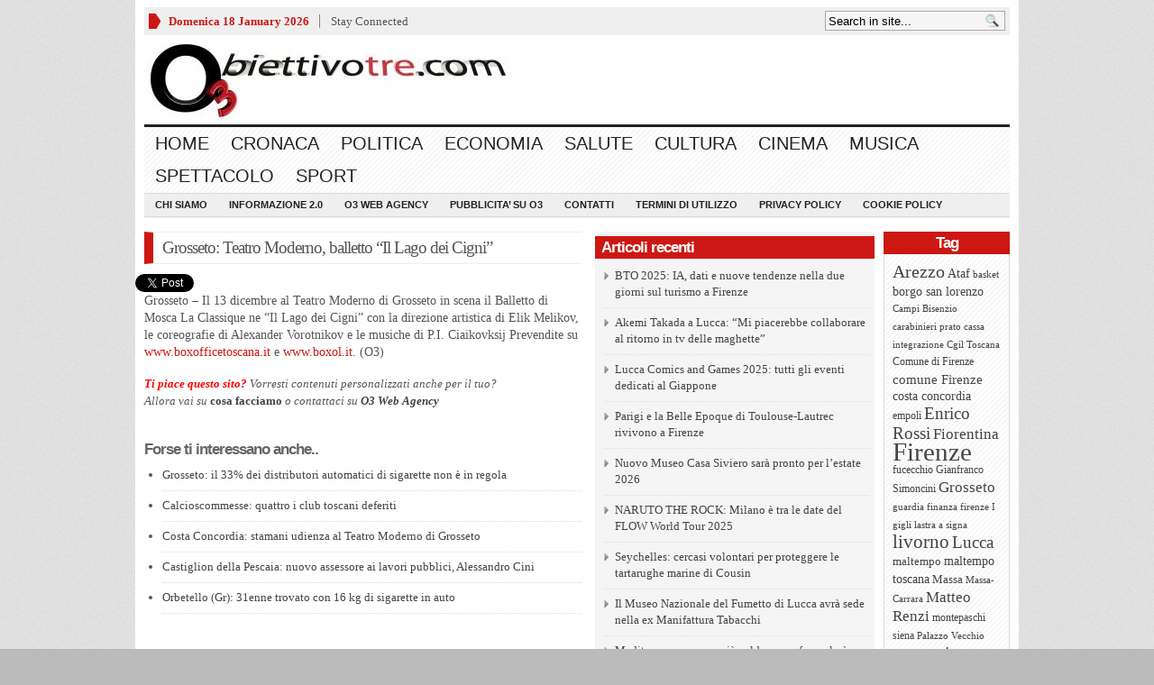

--- FILE ---
content_type: text/html; charset=UTF-8
request_url: https://www.obiettivotre.com/calendario/grosseto-teatro-moderno-balletto-%E2%80%9Cil-lago-dei-cigni%E2%80%9D/
body_size: 21450
content:
<!DOCTYPE html PUBLIC "-//W3C//DTD XHTML 1.0 Transitional//EN" "http://www.w3.org/TR/xhtml1/DTD/xhtml1-transitional.dtd">
<html xmlns="http://www.w3.org/1999/xhtml">
<head profile="http://gmpg.org/xfn/11">

<meta property="twitter:account_id" content="4503599630123072" />

<meta http-equiv="Content-Type" content="text/html; charset=UTF-8" />

	
<title>Grosseto: Teatro Moderno, balletto “Il Lago dei Cigni” - ObiettivoTre | ObiettivoTre</title>

	<link rel="stylesheet" type="text/css" media="all" href="https://www.obiettivotre.com/wp-content/themes/_wpnewspaper/style.css" />
	
	<link rel="alternate" type="application/rss+xml" title="RSS 2.0" href="http://feeds.feedburner.com/ObiettivoTre" />	
	<link rel="pingback" href="" />

	
<!-- MapPress Easy Google Maps Version:2.95.3 (https://www.mappresspro.com) -->
<meta name='robots' content='index, follow, max-image-preview:large, max-snippet:-1, max-video-preview:-1' />
	<style>img:is([sizes="auto" i], [sizes^="auto," i]) { contain-intrinsic-size: 3000px 1500px }</style>
	<!-- Start cookieyes banner --> <script id="cookieyes" type="text/javascript" src="https://cdn-cookieyes.com/client_data/2a71e0ca332973772be81ca9/script.js"></script> <!-- End cookieyes banner -->	

	<!-- This site is optimized with the Yoast SEO plugin v26.7 - https://yoast.com/wordpress/plugins/seo/ -->
	<meta name="description" content="Grosseto - Il 13 dicembre al Teatro Moderno di Grosseto in scena il Balletto di Mosca La Classique ne “Il Lago dei Cigni” con la direzione artistica di" />
	<link rel="canonical" href="https://www.obiettivotre.com/calendario/grosseto-teatro-moderno-balletto-“il-lago-dei-cigni”/" />
	<meta property="og:locale" content="it_IT" />
	<meta property="og:type" content="article" />
	<meta property="og:title" content="Grosseto: Teatro Moderno, balletto “Il Lago dei Cigni” - ObiettivoTre" />
	<meta property="og:description" content="Grosseto - Il 13 dicembre al Teatro Moderno di Grosseto in scena il Balletto di Mosca La Classique ne “Il Lago dei Cigni” con la direzione artistica di" />
	<meta property="og:url" content="https://www.obiettivotre.com/calendario/grosseto-teatro-moderno-balletto-“il-lago-dei-cigni”/" />
	<meta property="og:site_name" content="ObiettivoTre" />
	<meta property="article:publisher" content="https://www.facebook.com/ObiettivoTre" />
	<meta property="article:published_time" content="2011-11-04T14:56:38+00:00" />
	<meta property="og:image" content="https://www.obiettivotre.com/wp-content/uploads/2012/02/logo_obiettivo_sito.jpg" />
	<meta property="og:image:width" content="240" />
	<meta property="og:image:height" content="99" />
	<meta property="og:image:type" content="image/jpeg" />
	<meta name="author" content="O3" />
	<meta name="twitter:card" content="summary_large_image" />
	<meta name="twitter:creator" content="@Obiettivotre" />
	<meta name="twitter:site" content="@Obiettivotre" />
	<meta name="twitter:label1" content="Scritto da" />
	<meta name="twitter:data1" content="O3" />
	<script type="application/ld+json" class="yoast-schema-graph">{"@context":"https://schema.org","@graph":[{"@type":"Article","@id":"https://www.obiettivotre.com/calendario/grosseto-teatro-moderno-balletto-%e2%80%9cil-lago-dei-cigni%e2%80%9d/#article","isPartOf":{"@id":"https://www.obiettivotre.com/calendario/grosseto-teatro-moderno-balletto-%e2%80%9cil-lago-dei-cigni%e2%80%9d/"},"author":{"name":"O3","@id":"https://www.obiettivotre.com/#/schema/person/b8fcba86c6692ab434e053cf1b37b75d"},"headline":"Grosseto: Teatro Moderno, balletto “Il Lago dei Cigni”","datePublished":"2011-11-04T14:56:38+00:00","mainEntityOfPage":{"@id":"https://www.obiettivotre.com/calendario/grosseto-teatro-moderno-balletto-%e2%80%9cil-lago-dei-cigni%e2%80%9d/"},"wordCount":60,"commentCount":0,"publisher":{"@id":"https://www.obiettivotre.com/#organization"},"keywords":["balletto “Il Lago dei Cigni”","Grosseto","Teatro Moderno"],"articleSection":["calendario"],"inLanguage":"it-IT","potentialAction":[{"@type":"CommentAction","name":"Comment","target":["https://www.obiettivotre.com/calendario/grosseto-teatro-moderno-balletto-%e2%80%9cil-lago-dei-cigni%e2%80%9d/#respond"]}]},{"@type":"WebPage","@id":"https://www.obiettivotre.com/calendario/grosseto-teatro-moderno-balletto-%e2%80%9cil-lago-dei-cigni%e2%80%9d/","url":"https://www.obiettivotre.com/calendario/grosseto-teatro-moderno-balletto-%e2%80%9cil-lago-dei-cigni%e2%80%9d/","name":"Grosseto: Teatro Moderno, balletto “Il Lago dei Cigni” - ObiettivoTre","isPartOf":{"@id":"https://www.obiettivotre.com/#website"},"datePublished":"2011-11-04T14:56:38+00:00","description":"Grosseto - Il 13 dicembre al Teatro Moderno di Grosseto in scena il Balletto di Mosca La Classique ne “Il Lago dei Cigni” con la direzione artistica di","breadcrumb":{"@id":"https://www.obiettivotre.com/calendario/grosseto-teatro-moderno-balletto-%e2%80%9cil-lago-dei-cigni%e2%80%9d/#breadcrumb"},"inLanguage":"it-IT","potentialAction":[{"@type":"ReadAction","target":["https://www.obiettivotre.com/calendario/grosseto-teatro-moderno-balletto-%e2%80%9cil-lago-dei-cigni%e2%80%9d/"]}]},{"@type":"BreadcrumbList","@id":"https://www.obiettivotre.com/calendario/grosseto-teatro-moderno-balletto-%e2%80%9cil-lago-dei-cigni%e2%80%9d/#breadcrumb","itemListElement":[{"@type":"ListItem","position":1,"name":"Home","item":"https://www.obiettivotre.com/"},{"@type":"ListItem","position":2,"name":"Grosseto: Teatro Moderno, balletto “Il Lago dei Cigni”"}]},{"@type":"WebSite","@id":"https://www.obiettivotre.com/#website","url":"https://www.obiettivotre.com/","name":"ObiettivoTre","description":"Notizie, video e informazione a 360&deg; dalla Toscana","publisher":{"@id":"https://www.obiettivotre.com/#organization"},"potentialAction":[{"@type":"SearchAction","target":{"@type":"EntryPoint","urlTemplate":"https://www.obiettivotre.com/?s={search_term_string}"},"query-input":{"@type":"PropertyValueSpecification","valueRequired":true,"valueName":"search_term_string"}}],"inLanguage":"it-IT"},{"@type":"Organization","@id":"https://www.obiettivotre.com/#organization","name":"Obiettivotre","url":"https://www.obiettivotre.com/","logo":{"@type":"ImageObject","inLanguage":"it-IT","@id":"https://www.obiettivotre.com/#/schema/logo/image/","url":"http://www.obiettivotre.com/wp-content/uploads/2012/02/logo_obiettivo_sito.jpg","contentUrl":"http://www.obiettivotre.com/wp-content/uploads/2012/02/logo_obiettivo_sito.jpg","width":"240","height":"99","caption":"Obiettivotre"},"image":{"@id":"https://www.obiettivotre.com/#/schema/logo/image/"},"sameAs":["https://www.facebook.com/ObiettivoTre","https://x.com/Obiettivotre"]},{"@type":"Person","@id":"https://www.obiettivotre.com/#/schema/person/b8fcba86c6692ab434e053cf1b37b75d","name":"O3","image":{"@type":"ImageObject","inLanguage":"it-IT","@id":"https://www.obiettivotre.com/#/schema/person/image/","url":"https://secure.gravatar.com/avatar/524e594a20917954705dccb1250b06a01f8f44a7fa0975766af2b938a7f3747c?s=96&d=identicon&r=g","contentUrl":"https://secure.gravatar.com/avatar/524e594a20917954705dccb1250b06a01f8f44a7fa0975766af2b938a7f3747c?s=96&d=identicon&r=g","caption":"O3"},"url":"https://www.obiettivotre.com/author/o3/"}]}</script>
	<!-- / Yoast SEO plugin. -->


<link rel="alternate" type="application/rss+xml" title="ObiettivoTre &raquo; Feed" href="https://www.obiettivotre.com/feed/" />
<link rel="alternate" type="application/rss+xml" title="ObiettivoTre &raquo; Feed dei commenti" href="https://www.obiettivotre.com/comments/feed/" />
<link rel="alternate" type="application/rss+xml" title="ObiettivoTre &raquo; Grosseto: Teatro Moderno, balletto “Il Lago dei Cigni” Feed dei commenti" href="https://www.obiettivotre.com/calendario/grosseto-teatro-moderno-balletto-%e2%80%9cil-lago-dei-cigni%e2%80%9d/feed/" />
<script type="text/javascript">
/* <![CDATA[ */
window._wpemojiSettings = {"baseUrl":"https:\/\/s.w.org\/images\/core\/emoji\/16.0.1\/72x72\/","ext":".png","svgUrl":"https:\/\/s.w.org\/images\/core\/emoji\/16.0.1\/svg\/","svgExt":".svg","source":{"concatemoji":"https:\/\/www.obiettivotre.com\/wp-includes\/js\/wp-emoji-release.min.js?ver=6.8.3"}};
/*! This file is auto-generated */
!function(s,n){var o,i,e;function c(e){try{var t={supportTests:e,timestamp:(new Date).valueOf()};sessionStorage.setItem(o,JSON.stringify(t))}catch(e){}}function p(e,t,n){e.clearRect(0,0,e.canvas.width,e.canvas.height),e.fillText(t,0,0);var t=new Uint32Array(e.getImageData(0,0,e.canvas.width,e.canvas.height).data),a=(e.clearRect(0,0,e.canvas.width,e.canvas.height),e.fillText(n,0,0),new Uint32Array(e.getImageData(0,0,e.canvas.width,e.canvas.height).data));return t.every(function(e,t){return e===a[t]})}function u(e,t){e.clearRect(0,0,e.canvas.width,e.canvas.height),e.fillText(t,0,0);for(var n=e.getImageData(16,16,1,1),a=0;a<n.data.length;a++)if(0!==n.data[a])return!1;return!0}function f(e,t,n,a){switch(t){case"flag":return n(e,"\ud83c\udff3\ufe0f\u200d\u26a7\ufe0f","\ud83c\udff3\ufe0f\u200b\u26a7\ufe0f")?!1:!n(e,"\ud83c\udde8\ud83c\uddf6","\ud83c\udde8\u200b\ud83c\uddf6")&&!n(e,"\ud83c\udff4\udb40\udc67\udb40\udc62\udb40\udc65\udb40\udc6e\udb40\udc67\udb40\udc7f","\ud83c\udff4\u200b\udb40\udc67\u200b\udb40\udc62\u200b\udb40\udc65\u200b\udb40\udc6e\u200b\udb40\udc67\u200b\udb40\udc7f");case"emoji":return!a(e,"\ud83e\udedf")}return!1}function g(e,t,n,a){var r="undefined"!=typeof WorkerGlobalScope&&self instanceof WorkerGlobalScope?new OffscreenCanvas(300,150):s.createElement("canvas"),o=r.getContext("2d",{willReadFrequently:!0}),i=(o.textBaseline="top",o.font="600 32px Arial",{});return e.forEach(function(e){i[e]=t(o,e,n,a)}),i}function t(e){var t=s.createElement("script");t.src=e,t.defer=!0,s.head.appendChild(t)}"undefined"!=typeof Promise&&(o="wpEmojiSettingsSupports",i=["flag","emoji"],n.supports={everything:!0,everythingExceptFlag:!0},e=new Promise(function(e){s.addEventListener("DOMContentLoaded",e,{once:!0})}),new Promise(function(t){var n=function(){try{var e=JSON.parse(sessionStorage.getItem(o));if("object"==typeof e&&"number"==typeof e.timestamp&&(new Date).valueOf()<e.timestamp+604800&&"object"==typeof e.supportTests)return e.supportTests}catch(e){}return null}();if(!n){if("undefined"!=typeof Worker&&"undefined"!=typeof OffscreenCanvas&&"undefined"!=typeof URL&&URL.createObjectURL&&"undefined"!=typeof Blob)try{var e="postMessage("+g.toString()+"("+[JSON.stringify(i),f.toString(),p.toString(),u.toString()].join(",")+"));",a=new Blob([e],{type:"text/javascript"}),r=new Worker(URL.createObjectURL(a),{name:"wpTestEmojiSupports"});return void(r.onmessage=function(e){c(n=e.data),r.terminate(),t(n)})}catch(e){}c(n=g(i,f,p,u))}t(n)}).then(function(e){for(var t in e)n.supports[t]=e[t],n.supports.everything=n.supports.everything&&n.supports[t],"flag"!==t&&(n.supports.everythingExceptFlag=n.supports.everythingExceptFlag&&n.supports[t]);n.supports.everythingExceptFlag=n.supports.everythingExceptFlag&&!n.supports.flag,n.DOMReady=!1,n.readyCallback=function(){n.DOMReady=!0}}).then(function(){return e}).then(function(){var e;n.supports.everything||(n.readyCallback(),(e=n.source||{}).concatemoji?t(e.concatemoji):e.wpemoji&&e.twemoji&&(t(e.twemoji),t(e.wpemoji)))}))}((window,document),window._wpemojiSettings);
/* ]]> */
</script>
<style id='wp-emoji-styles-inline-css' type='text/css'>

	img.wp-smiley, img.emoji {
		display: inline !important;
		border: none !important;
		box-shadow: none !important;
		height: 1em !important;
		width: 1em !important;
		margin: 0 0.07em !important;
		vertical-align: -0.1em !important;
		background: none !important;
		padding: 0 !important;
	}
</style>
<link rel='stylesheet' id='wp-block-library-css' href='https://www.obiettivotre.com/wp-includes/css/dist/block-library/style.min.css?ver=6.8.3' type='text/css' media='all' />
<style id='classic-theme-styles-inline-css' type='text/css'>
/*! This file is auto-generated */
.wp-block-button__link{color:#fff;background-color:#32373c;border-radius:9999px;box-shadow:none;text-decoration:none;padding:calc(.667em + 2px) calc(1.333em + 2px);font-size:1.125em}.wp-block-file__button{background:#32373c;color:#fff;text-decoration:none}
</style>
<link rel='stylesheet' id='mappress-leaflet-css' href='https://www.obiettivotre.com/wp-content/plugins/mappress-google-maps-for-wordpress/lib/leaflet/leaflet.css?ver=1.7.1' type='text/css' media='all' />
<link rel='stylesheet' id='mappress-css' href='https://www.obiettivotre.com/wp-content/plugins/mappress-google-maps-for-wordpress/css/mappress.css?ver=2.95.3' type='text/css' media='all' />
<style id='global-styles-inline-css' type='text/css'>
:root{--wp--preset--aspect-ratio--square: 1;--wp--preset--aspect-ratio--4-3: 4/3;--wp--preset--aspect-ratio--3-4: 3/4;--wp--preset--aspect-ratio--3-2: 3/2;--wp--preset--aspect-ratio--2-3: 2/3;--wp--preset--aspect-ratio--16-9: 16/9;--wp--preset--aspect-ratio--9-16: 9/16;--wp--preset--color--black: #000000;--wp--preset--color--cyan-bluish-gray: #abb8c3;--wp--preset--color--white: #ffffff;--wp--preset--color--pale-pink: #f78da7;--wp--preset--color--vivid-red: #cf2e2e;--wp--preset--color--luminous-vivid-orange: #ff6900;--wp--preset--color--luminous-vivid-amber: #fcb900;--wp--preset--color--light-green-cyan: #7bdcb5;--wp--preset--color--vivid-green-cyan: #00d084;--wp--preset--color--pale-cyan-blue: #8ed1fc;--wp--preset--color--vivid-cyan-blue: #0693e3;--wp--preset--color--vivid-purple: #9b51e0;--wp--preset--gradient--vivid-cyan-blue-to-vivid-purple: linear-gradient(135deg,rgba(6,147,227,1) 0%,rgb(155,81,224) 100%);--wp--preset--gradient--light-green-cyan-to-vivid-green-cyan: linear-gradient(135deg,rgb(122,220,180) 0%,rgb(0,208,130) 100%);--wp--preset--gradient--luminous-vivid-amber-to-luminous-vivid-orange: linear-gradient(135deg,rgba(252,185,0,1) 0%,rgba(255,105,0,1) 100%);--wp--preset--gradient--luminous-vivid-orange-to-vivid-red: linear-gradient(135deg,rgba(255,105,0,1) 0%,rgb(207,46,46) 100%);--wp--preset--gradient--very-light-gray-to-cyan-bluish-gray: linear-gradient(135deg,rgb(238,238,238) 0%,rgb(169,184,195) 100%);--wp--preset--gradient--cool-to-warm-spectrum: linear-gradient(135deg,rgb(74,234,220) 0%,rgb(151,120,209) 20%,rgb(207,42,186) 40%,rgb(238,44,130) 60%,rgb(251,105,98) 80%,rgb(254,248,76) 100%);--wp--preset--gradient--blush-light-purple: linear-gradient(135deg,rgb(255,206,236) 0%,rgb(152,150,240) 100%);--wp--preset--gradient--blush-bordeaux: linear-gradient(135deg,rgb(254,205,165) 0%,rgb(254,45,45) 50%,rgb(107,0,62) 100%);--wp--preset--gradient--luminous-dusk: linear-gradient(135deg,rgb(255,203,112) 0%,rgb(199,81,192) 50%,rgb(65,88,208) 100%);--wp--preset--gradient--pale-ocean: linear-gradient(135deg,rgb(255,245,203) 0%,rgb(182,227,212) 50%,rgb(51,167,181) 100%);--wp--preset--gradient--electric-grass: linear-gradient(135deg,rgb(202,248,128) 0%,rgb(113,206,126) 100%);--wp--preset--gradient--midnight: linear-gradient(135deg,rgb(2,3,129) 0%,rgb(40,116,252) 100%);--wp--preset--font-size--small: 13px;--wp--preset--font-size--medium: 20px;--wp--preset--font-size--large: 36px;--wp--preset--font-size--x-large: 42px;--wp--preset--spacing--20: 0.44rem;--wp--preset--spacing--30: 0.67rem;--wp--preset--spacing--40: 1rem;--wp--preset--spacing--50: 1.5rem;--wp--preset--spacing--60: 2.25rem;--wp--preset--spacing--70: 3.38rem;--wp--preset--spacing--80: 5.06rem;--wp--preset--shadow--natural: 6px 6px 9px rgba(0, 0, 0, 0.2);--wp--preset--shadow--deep: 12px 12px 50px rgba(0, 0, 0, 0.4);--wp--preset--shadow--sharp: 6px 6px 0px rgba(0, 0, 0, 0.2);--wp--preset--shadow--outlined: 6px 6px 0px -3px rgba(255, 255, 255, 1), 6px 6px rgba(0, 0, 0, 1);--wp--preset--shadow--crisp: 6px 6px 0px rgba(0, 0, 0, 1);}:where(.is-layout-flex){gap: 0.5em;}:where(.is-layout-grid){gap: 0.5em;}body .is-layout-flex{display: flex;}.is-layout-flex{flex-wrap: wrap;align-items: center;}.is-layout-flex > :is(*, div){margin: 0;}body .is-layout-grid{display: grid;}.is-layout-grid > :is(*, div){margin: 0;}:where(.wp-block-columns.is-layout-flex){gap: 2em;}:where(.wp-block-columns.is-layout-grid){gap: 2em;}:where(.wp-block-post-template.is-layout-flex){gap: 1.25em;}:where(.wp-block-post-template.is-layout-grid){gap: 1.25em;}.has-black-color{color: var(--wp--preset--color--black) !important;}.has-cyan-bluish-gray-color{color: var(--wp--preset--color--cyan-bluish-gray) !important;}.has-white-color{color: var(--wp--preset--color--white) !important;}.has-pale-pink-color{color: var(--wp--preset--color--pale-pink) !important;}.has-vivid-red-color{color: var(--wp--preset--color--vivid-red) !important;}.has-luminous-vivid-orange-color{color: var(--wp--preset--color--luminous-vivid-orange) !important;}.has-luminous-vivid-amber-color{color: var(--wp--preset--color--luminous-vivid-amber) !important;}.has-light-green-cyan-color{color: var(--wp--preset--color--light-green-cyan) !important;}.has-vivid-green-cyan-color{color: var(--wp--preset--color--vivid-green-cyan) !important;}.has-pale-cyan-blue-color{color: var(--wp--preset--color--pale-cyan-blue) !important;}.has-vivid-cyan-blue-color{color: var(--wp--preset--color--vivid-cyan-blue) !important;}.has-vivid-purple-color{color: var(--wp--preset--color--vivid-purple) !important;}.has-black-background-color{background-color: var(--wp--preset--color--black) !important;}.has-cyan-bluish-gray-background-color{background-color: var(--wp--preset--color--cyan-bluish-gray) !important;}.has-white-background-color{background-color: var(--wp--preset--color--white) !important;}.has-pale-pink-background-color{background-color: var(--wp--preset--color--pale-pink) !important;}.has-vivid-red-background-color{background-color: var(--wp--preset--color--vivid-red) !important;}.has-luminous-vivid-orange-background-color{background-color: var(--wp--preset--color--luminous-vivid-orange) !important;}.has-luminous-vivid-amber-background-color{background-color: var(--wp--preset--color--luminous-vivid-amber) !important;}.has-light-green-cyan-background-color{background-color: var(--wp--preset--color--light-green-cyan) !important;}.has-vivid-green-cyan-background-color{background-color: var(--wp--preset--color--vivid-green-cyan) !important;}.has-pale-cyan-blue-background-color{background-color: var(--wp--preset--color--pale-cyan-blue) !important;}.has-vivid-cyan-blue-background-color{background-color: var(--wp--preset--color--vivid-cyan-blue) !important;}.has-vivid-purple-background-color{background-color: var(--wp--preset--color--vivid-purple) !important;}.has-black-border-color{border-color: var(--wp--preset--color--black) !important;}.has-cyan-bluish-gray-border-color{border-color: var(--wp--preset--color--cyan-bluish-gray) !important;}.has-white-border-color{border-color: var(--wp--preset--color--white) !important;}.has-pale-pink-border-color{border-color: var(--wp--preset--color--pale-pink) !important;}.has-vivid-red-border-color{border-color: var(--wp--preset--color--vivid-red) !important;}.has-luminous-vivid-orange-border-color{border-color: var(--wp--preset--color--luminous-vivid-orange) !important;}.has-luminous-vivid-amber-border-color{border-color: var(--wp--preset--color--luminous-vivid-amber) !important;}.has-light-green-cyan-border-color{border-color: var(--wp--preset--color--light-green-cyan) !important;}.has-vivid-green-cyan-border-color{border-color: var(--wp--preset--color--vivid-green-cyan) !important;}.has-pale-cyan-blue-border-color{border-color: var(--wp--preset--color--pale-cyan-blue) !important;}.has-vivid-cyan-blue-border-color{border-color: var(--wp--preset--color--vivid-cyan-blue) !important;}.has-vivid-purple-border-color{border-color: var(--wp--preset--color--vivid-purple) !important;}.has-vivid-cyan-blue-to-vivid-purple-gradient-background{background: var(--wp--preset--gradient--vivid-cyan-blue-to-vivid-purple) !important;}.has-light-green-cyan-to-vivid-green-cyan-gradient-background{background: var(--wp--preset--gradient--light-green-cyan-to-vivid-green-cyan) !important;}.has-luminous-vivid-amber-to-luminous-vivid-orange-gradient-background{background: var(--wp--preset--gradient--luminous-vivid-amber-to-luminous-vivid-orange) !important;}.has-luminous-vivid-orange-to-vivid-red-gradient-background{background: var(--wp--preset--gradient--luminous-vivid-orange-to-vivid-red) !important;}.has-very-light-gray-to-cyan-bluish-gray-gradient-background{background: var(--wp--preset--gradient--very-light-gray-to-cyan-bluish-gray) !important;}.has-cool-to-warm-spectrum-gradient-background{background: var(--wp--preset--gradient--cool-to-warm-spectrum) !important;}.has-blush-light-purple-gradient-background{background: var(--wp--preset--gradient--blush-light-purple) !important;}.has-blush-bordeaux-gradient-background{background: var(--wp--preset--gradient--blush-bordeaux) !important;}.has-luminous-dusk-gradient-background{background: var(--wp--preset--gradient--luminous-dusk) !important;}.has-pale-ocean-gradient-background{background: var(--wp--preset--gradient--pale-ocean) !important;}.has-electric-grass-gradient-background{background: var(--wp--preset--gradient--electric-grass) !important;}.has-midnight-gradient-background{background: var(--wp--preset--gradient--midnight) !important;}.has-small-font-size{font-size: var(--wp--preset--font-size--small) !important;}.has-medium-font-size{font-size: var(--wp--preset--font-size--medium) !important;}.has-large-font-size{font-size: var(--wp--preset--font-size--large) !important;}.has-x-large-font-size{font-size: var(--wp--preset--font-size--x-large) !important;}
:where(.wp-block-post-template.is-layout-flex){gap: 1.25em;}:where(.wp-block-post-template.is-layout-grid){gap: 1.25em;}
:where(.wp-block-columns.is-layout-flex){gap: 2em;}:where(.wp-block-columns.is-layout-grid){gap: 2em;}
:root :where(.wp-block-pullquote){font-size: 1.5em;line-height: 1.6;}
</style>
<link rel='stylesheet' id='gabfire-widget-css-css' href='https://www.obiettivotre.com/wp-content/plugins/gabfire-widget-pack/css/style.css?ver=6.8.3' type='text/css' media='all' />
<script type="text/javascript" src="https://www.obiettivotre.com/wp-includes/js/jquery/jquery.min.js?ver=3.7.1" id="jquery-core-js"></script>
<script type="text/javascript" src="https://www.obiettivotre.com/wp-includes/js/jquery/jquery-migrate.min.js?ver=3.4.1" id="jquery-migrate-js"></script>
<script type="text/javascript" src="https://www.obiettivotre.com/wp-content/themes/_wpnewspaper/inc/js/jquery.cycle.all.min.js?ver=6.8.3" id="jcycle-js"></script>
<script type="text/javascript" src="https://www.obiettivotre.com/wp-content/themes/_wpnewspaper/inc/js/slides.min.jquery.js?ver=6.8.3" id="slides.min-js"></script>
<script type="text/javascript" src="https://www.obiettivotre.com/wp-content/themes/_wpnewspaper/inc/js/jquery.tools.min.js?ver=6.8.3" id="jquerytools-js"></script>
<script type="text/javascript" src="https://www.obiettivotre.com/wp-content/themes/_wpnewspaper/inc/js/flowplayer/flowplayer-3.2.6.min.js?ver=6.8.3" id="flowplayer-js"></script>
<script type="text/javascript" src="https://www.obiettivotre.com/wp-content/themes/_wpnewspaper/inc/js/superfish-1.4.8.js?ver=6.8.3" id="superfish-js"></script>
<link rel="https://api.w.org/" href="https://www.obiettivotre.com/wp-json/" /><link rel="alternate" title="JSON" type="application/json" href="https://www.obiettivotre.com/wp-json/wp/v2/posts/75509" /><link rel="EditURI" type="application/rsd+xml" title="RSD" href="https://www.obiettivotre.com/xmlrpc.php?rsd" />
<meta name="generator" content="WordPress 6.8.3" />
<link rel='shortlink' href='https://www.obiettivotre.com/?p=75509' />
<link rel="alternate" title="oEmbed (JSON)" type="application/json+oembed" href="https://www.obiettivotre.com/wp-json/oembed/1.0/embed?url=https%3A%2F%2Fwww.obiettivotre.com%2Fcalendario%2Fgrosseto-teatro-moderno-balletto-%25e2%2580%259cil-lago-dei-cigni%25e2%2580%259d%2F" />
<link rel="alternate" title="oEmbed (XML)" type="text/xml+oembed" href="https://www.obiettivotre.com/wp-json/oembed/1.0/embed?url=https%3A%2F%2Fwww.obiettivotre.com%2Fcalendario%2Fgrosseto-teatro-moderno-balletto-%25e2%2580%259cil-lago-dei-cigni%25e2%2580%259d%2F&#038;format=xml" />
<style data-context="foundation-flickity-css">/*! Flickity v2.0.2
http://flickity.metafizzy.co
---------------------------------------------- */.flickity-enabled{position:relative}.flickity-enabled:focus{outline:0}.flickity-viewport{overflow:hidden;position:relative;height:100%}.flickity-slider{position:absolute;width:100%;height:100%}.flickity-enabled.is-draggable{-webkit-tap-highlight-color:transparent;tap-highlight-color:transparent;-webkit-user-select:none;-moz-user-select:none;-ms-user-select:none;user-select:none}.flickity-enabled.is-draggable .flickity-viewport{cursor:move;cursor:-webkit-grab;cursor:grab}.flickity-enabled.is-draggable .flickity-viewport.is-pointer-down{cursor:-webkit-grabbing;cursor:grabbing}.flickity-prev-next-button{position:absolute;top:50%;width:44px;height:44px;border:none;border-radius:50%;background:#fff;background:hsla(0,0%,100%,.75);cursor:pointer;-webkit-transform:translateY(-50%);transform:translateY(-50%)}.flickity-prev-next-button:hover{background:#fff}.flickity-prev-next-button:focus{outline:0;box-shadow:0 0 0 5px #09f}.flickity-prev-next-button:active{opacity:.6}.flickity-prev-next-button.previous{left:10px}.flickity-prev-next-button.next{right:10px}.flickity-rtl .flickity-prev-next-button.previous{left:auto;right:10px}.flickity-rtl .flickity-prev-next-button.next{right:auto;left:10px}.flickity-prev-next-button:disabled{opacity:.3;cursor:auto}.flickity-prev-next-button svg{position:absolute;left:20%;top:20%;width:60%;height:60%}.flickity-prev-next-button .arrow{fill:#333}.flickity-page-dots{position:absolute;width:100%;bottom:-25px;padding:0;margin:0;list-style:none;text-align:center;line-height:1}.flickity-rtl .flickity-page-dots{direction:rtl}.flickity-page-dots .dot{display:inline-block;width:10px;height:10px;margin:0 8px;background:#333;border-radius:50%;opacity:.25;cursor:pointer}.flickity-page-dots .dot.is-selected{opacity:1}</style><style data-context="foundation-slideout-css">.slideout-menu{position:fixed;left:0;top:0;bottom:0;right:auto;z-index:0;width:256px;overflow-y:auto;-webkit-overflow-scrolling:touch;display:none}.slideout-menu.pushit-right{left:auto;right:0}.slideout-panel{position:relative;z-index:1;will-change:transform}.slideout-open,.slideout-open .slideout-panel,.slideout-open body{overflow:hidden}.slideout-open .slideout-menu{display:block}.pushit{display:none}</style><link href="https://www.obiettivotre.com/wp-content/themes/_wpnewspaper/styles/default.css" rel="stylesheet" type="text/css" />

	<script type='text/javascript'>
	(function($) {
		$(document).ready(function() {

			//$('a[href=#top]').click(function(){	$('html, body').animate({scrollTop:0}, 'slow');	return false; });

			/* $("a[rel=gab_gallery]").fancybox({
			'transitionIn'		: 'none',
			'transitionOut'		: 'none',
			'titlePosition' 	: 'over',
			'titleFormat'       : function(title, currentArray, currentIndex, currentOpts) {
				return '<span id="fancybox-title-over">' + title  +'</span>';
			}
			});

			$(".show").fancybox({
				'titleShow'     : 'false',
				'transitionIn'      : 'fade',
				'transitionOut'     : 'fade'
			});

			$(".iframe").fancybox({
				'width'	: '75%',
				'height' : '75%',
				'autoScale'     	: false,
				'transitionIn'		: 'none',
				'transitionOut'		: 'none',
				'type'				: 'iframe'
			});					 */

			$('#featured-slider .fea-slides').cycle({
				pauseOnPagerHover: 1,
				prev:   '.fea_prev',
				next:   '.fea_next',
				pauseOnPagerHover: 1,
				fx:     'fade',
				timeout: '5',
				speed: '1',
				pager:  '#featured-nav',
				pagerAnchorBuilder: function(idx, slide) {
					// return selector string for existing anchor
					return '#featured-nav li:eq(' + idx + ') a';
				}
			});

			$('#video-slider .fea-slides').cycle({
				pauseOnPagerHover: 1,
				prev:   '.vid_prev',
				next:   '.vid_next',
				pager:  '#vid-nav',
				fx:     'fade',
				timeout: 0
			});

			$('#mid-slider .fea-slides').cycle({
				fx:     'fade',
				timeout: 0,
				prev:   '.media_prev',
				next:   '.media_next',
				pauseOnPagerHover: 1,
				pager:  '#mid-slider-pagination',
				pagerAnchorBuilder: function(idx, slide) {
					// return selector string for existing anchor
					return '#mid-slider-pagination li:eq(' + idx + ') a';
				}
			});

			$('#slides').slides({
								autoHeight: true
			});

			$("ul.tabs").tabs("div.panes > div");
			$("ul.sc_tabs").tabs("div.sc_tabs-content > div");
		});
	})(jQuery);
	</script>
<style type="text/css">.recentcomments a{display:inline !important;padding:0 !important;margin:0 !important;}</style><link rel="shortcut icon" href="https://www.obiettivotre.com/wp-content/uploads/2013/09/obiettivotre.jpg"/>
<script>
  (function(i,s,o,g,r,a,m){i['GoogleAnalyticsObject']=r;i[r]=i[r]||function(){
  (i[r].q=i[r].q||[]).push(arguments)},i[r].l=1*new Date();a=s.createElement(o),
  m=s.getElementsByTagName(o)[0];a.async=1;a.src=g;m.parentNode.insertBefore(a,m)
  })(window,document,'script','//www.google-analytics.com/analytics.js','ga');

  ga('create', 'UA-12309032-1', 'auto');
  ga('require', 'displayfeatures');
  ga('set', 'anonymizeIp', true);
  ga('send', 'pageview');

</script>
<!-- Google tag (gtag.js) -->
<script src="https://www.googletagmanager.com/gtag/js?id=G-PQTSVNMKME"></script>
<script>
  window.dataLayer = window.dataLayer || [];
  function gtag(){dataLayer.push(arguments);}
  gtag('js', new Date());

  gtag('config', 'G-PQTSVNMKME');
</script>
<style type="text/css" id="custom-background-css">
body.custom-background { background-color: #bababa; }
</style>
	<style>.ios7.web-app-mode.has-fixed header{ background-color: rgba(82,104,115,.88);}</style>	
	
		
	
		
	<!--[if lte IE 8]>
		<style type="text/css" media="screen">
			#gab_gallery .apple_overlay {border:1px solid #aaa;}
		</style>
	<![endif]-->	

<meta name="verification" content="8f3a59706d67a9ddb3c642cb9bf95399" />

</head>

<body class="wp-singular post-template-default single single-post postid-75509 single-format-standard custom-background wp-theme-_wpnewspaper">


<div class="wrapper">
	<div id="masthead">
		<ul class="mastheadnav dropdown">
						
				<li class="date">
					<script type="text/javascript">
						<!--
						var mydate=new Date()
						var year=mydate.getYear()
						if (year < 1000)
						year+=1900
						var day=mydate.getDay()
						var month=mydate.getMonth()
						var daym=mydate.getDate()
						if (daym<10)
						daym="0"+daym
						var dayarray=new Array("Domenica","Lunedi","Martedi","Mercoledi","Thursday","Friday","Saturday")
						var montharray=new Array("January","February","March","April","May","June","July","August","September","October","November","December")
						document.write(""+dayarray[day]+" "+daym+" "+montharray[month]+"  "+year+"")
						// -->
					</script>
				</li>
				<li><a class="show" href="#sconnected">Stay Connected</a></li>			
					</ul>
		<div class="hide">
			<div id="sconnected"> 
				<div id="search-2" class="widget widget_search"><div class="widgetinner"><form class="gab_search_style1" action="https://www.obiettivotre.com/">
	<fieldset>
		<input type="text" id="s" name="s" value="Search in site..." onfocus="if(this.value==this.defaultValue)this.value='';" onblur="if(this.value=='')this.value=this.defaultValue;"/>
		<input type="image" class="submit_style1" src="https://www.obiettivotre.com/wp-content/themes/_wpnewspaper/framework/images/search.png" alt="Search in site..." value="" /> 
	</fieldset>
</form></div></div>

		<div id="recent-posts-2" class="widget widget_recent_entries"><div class="widgetinner">
		<h3 class="widgettitle">Articoli recenti</h3>

		<ul>
											<li>
					<a href="https://www.obiettivotre.com/cronaca/bto-2025-ia-dati-e-nuove-tendenze-nella-due-giorni-sul-turismo-a-firenze/">BTO 2025: IA, dati e nuove tendenze nella due giorni sul turismo a Firenze</a>
									</li>
											<li>
					<a href="https://www.obiettivotre.com/in-primo-piano/akemi-takada-a-lucca-mi-piacerebbe-collaborare-al-ritorno-in-tv-delle-maghette/">Akemi Takada a Lucca: “Mi piacerebbe collaborare al ritorno in tv delle maghette” </a>
									</li>
											<li>
					<a href="https://www.obiettivotre.com/cultura/lucca-comics-and-games-2025-eventi-dedicati-al-giappone/">Lucca Comics and Games 2025: tutti gli eventi dedicati al Giappone</a>
									</li>
											<li>
					<a href="https://www.obiettivotre.com/cultura/parigi-e-la-belle-epoque-di-toulouse-lautrec-rivivono-a-firenze/">Parigi e la Belle Epoque di Toulouse-Lautrec rivivono a Firenze</a>
									</li>
											<li>
					<a href="https://www.obiettivotre.com/in-primo-piano/nuovo-museo-casa-siviero-sara-pronto-per-estate-2026/">Nuovo Museo Casa Siviero sarà pronto per l’estate 2026</a>
									</li>
					</ul>

		</div></div>
<div id="recent-comments-2" class="widget widget_recent_comments"><div class="widgetinner"><h3 class="widgettitle">Commenti recenti</h3>
<ul id="recentcomments"><li class="recentcomments"><span class="comment-author-link"><a href="https://it.gravatar.com/nicolettabardossi" class="url" rel="ugc external nofollow">Nicoletta Bardossi</a></span> su <a href="https://www.obiettivotre.com/salute/centrale-di-pre-ospedalizzazione-a-livorno-il-ricovero-passa-da-qui/#comment-660968">Centrale di pre-ospedalizzazione a Livorno: il ricovero passa da qui</a></li><li class="recentcomments"><span class="comment-author-link"><a href="https://it.gravatar.com/nicolettabardossi" class="url" rel="ugc external nofollow">Nicoletta Bardossi</a></span> su <a href="https://www.obiettivotre.com/salute/centrale-di-pre-ospedalizzazione-a-livorno-il-ricovero-passa-da-qui/#comment-660967">Centrale di pre-ospedalizzazione a Livorno: il ricovero passa da qui</a></li><li class="recentcomments"><span class="comment-author-link">Dr. Chiaverini Alessandro</span> su <a href="https://www.obiettivotre.com/salute/centrale-di-pre-ospedalizzazione-a-livorno-il-ricovero-passa-da-qui/#comment-660612">Centrale di pre-ospedalizzazione a Livorno: il ricovero passa da qui</a></li><li class="recentcomments"><span class="comment-author-link">Landi Letizia</span> su <a href="https://www.obiettivotre.com/salute/centrale-di-pre-ospedalizzazione-a-livorno-il-ricovero-passa-da-qui/#comment-660610">Centrale di pre-ospedalizzazione a Livorno: il ricovero passa da qui</a></li><li class="recentcomments"><span class="comment-author-link">Vittorio Fiore architetto</span> su <a href="https://www.obiettivotre.com/in-primo-piano/sting-e-trudie-festa-di-anniversario-a-il-palagio/#comment-659670">Sting e Trudie: festa di anniversario nella tenuta de Il Palagio</a></li></ul></div></div>
<div id="archives-2" class="widget widget_archive"><div class="widgetinner"><h3 class="widgettitle">Archivi</h3>

			<ul>
					<li><a href='https://www.obiettivotre.com/2025/11/'>Novembre 2025</a></li>
	<li><a href='https://www.obiettivotre.com/2025/10/'>Ottobre 2025</a></li>
	<li><a href='https://www.obiettivotre.com/2025/09/'>Settembre 2025</a></li>
	<li><a href='https://www.obiettivotre.com/2025/08/'>Agosto 2025</a></li>
	<li><a href='https://www.obiettivotre.com/2025/07/'>Luglio 2025</a></li>
	<li><a href='https://www.obiettivotre.com/2025/06/'>Giugno 2025</a></li>
	<li><a href='https://www.obiettivotre.com/2025/02/'>Febbraio 2025</a></li>
	<li><a href='https://www.obiettivotre.com/2025/01/'>Gennaio 2025</a></li>
	<li><a href='https://www.obiettivotre.com/2024/12/'>Dicembre 2024</a></li>
	<li><a href='https://www.obiettivotre.com/2024/11/'>Novembre 2024</a></li>
	<li><a href='https://www.obiettivotre.com/2024/09/'>Settembre 2024</a></li>
	<li><a href='https://www.obiettivotre.com/2024/07/'>Luglio 2024</a></li>
	<li><a href='https://www.obiettivotre.com/2024/06/'>Giugno 2024</a></li>
	<li><a href='https://www.obiettivotre.com/2024/05/'>Maggio 2024</a></li>
	<li><a href='https://www.obiettivotre.com/2023/11/'>Novembre 2023</a></li>
	<li><a href='https://www.obiettivotre.com/2023/06/'>Giugno 2023</a></li>
	<li><a href='https://www.obiettivotre.com/2023/05/'>Maggio 2023</a></li>
	<li><a href='https://www.obiettivotre.com/2023/01/'>Gennaio 2023</a></li>
	<li><a href='https://www.obiettivotre.com/2022/10/'>Ottobre 2022</a></li>
	<li><a href='https://www.obiettivotre.com/2022/08/'>Agosto 2022</a></li>
	<li><a href='https://www.obiettivotre.com/2022/07/'>Luglio 2022</a></li>
	<li><a href='https://www.obiettivotre.com/2022/06/'>Giugno 2022</a></li>
	<li><a href='https://www.obiettivotre.com/2022/04/'>Aprile 2022</a></li>
	<li><a href='https://www.obiettivotre.com/2021/10/'>Ottobre 2021</a></li>
	<li><a href='https://www.obiettivotre.com/2021/09/'>Settembre 2021</a></li>
	<li><a href='https://www.obiettivotre.com/2021/07/'>Luglio 2021</a></li>
	<li><a href='https://www.obiettivotre.com/2021/06/'>Giugno 2021</a></li>
	<li><a href='https://www.obiettivotre.com/2021/05/'>Maggio 2021</a></li>
	<li><a href='https://www.obiettivotre.com/2021/04/'>Aprile 2021</a></li>
	<li><a href='https://www.obiettivotre.com/2021/03/'>Marzo 2021</a></li>
	<li><a href='https://www.obiettivotre.com/2021/01/'>Gennaio 2021</a></li>
	<li><a href='https://www.obiettivotre.com/2020/10/'>Ottobre 2020</a></li>
	<li><a href='https://www.obiettivotre.com/2020/09/'>Settembre 2020</a></li>
	<li><a href='https://www.obiettivotre.com/2020/07/'>Luglio 2020</a></li>
	<li><a href='https://www.obiettivotre.com/2020/05/'>Maggio 2020</a></li>
	<li><a href='https://www.obiettivotre.com/2020/02/'>Febbraio 2020</a></li>
	<li><a href='https://www.obiettivotre.com/2020/01/'>Gennaio 2020</a></li>
	<li><a href='https://www.obiettivotre.com/2019/12/'>Dicembre 2019</a></li>
	<li><a href='https://www.obiettivotre.com/2019/11/'>Novembre 2019</a></li>
	<li><a href='https://www.obiettivotre.com/2019/10/'>Ottobre 2019</a></li>
	<li><a href='https://www.obiettivotre.com/2019/09/'>Settembre 2019</a></li>
	<li><a href='https://www.obiettivotre.com/2019/07/'>Luglio 2019</a></li>
	<li><a href='https://www.obiettivotre.com/2019/06/'>Giugno 2019</a></li>
	<li><a href='https://www.obiettivotre.com/2019/05/'>Maggio 2019</a></li>
	<li><a href='https://www.obiettivotre.com/2019/04/'>Aprile 2019</a></li>
	<li><a href='https://www.obiettivotre.com/2019/02/'>Febbraio 2019</a></li>
	<li><a href='https://www.obiettivotre.com/2019/01/'>Gennaio 2019</a></li>
	<li><a href='https://www.obiettivotre.com/2018/11/'>Novembre 2018</a></li>
	<li><a href='https://www.obiettivotre.com/2018/10/'>Ottobre 2018</a></li>
	<li><a href='https://www.obiettivotre.com/2018/09/'>Settembre 2018</a></li>
	<li><a href='https://www.obiettivotre.com/2018/07/'>Luglio 2018</a></li>
	<li><a href='https://www.obiettivotre.com/2018/06/'>Giugno 2018</a></li>
	<li><a href='https://www.obiettivotre.com/2018/05/'>Maggio 2018</a></li>
	<li><a href='https://www.obiettivotre.com/2018/04/'>Aprile 2018</a></li>
	<li><a href='https://www.obiettivotre.com/2018/02/'>Febbraio 2018</a></li>
	<li><a href='https://www.obiettivotre.com/2018/01/'>Gennaio 2018</a></li>
	<li><a href='https://www.obiettivotre.com/2017/12/'>Dicembre 2017</a></li>
	<li><a href='https://www.obiettivotre.com/2017/11/'>Novembre 2017</a></li>
	<li><a href='https://www.obiettivotre.com/2017/10/'>Ottobre 2017</a></li>
	<li><a href='https://www.obiettivotre.com/2017/09/'>Settembre 2017</a></li>
	<li><a href='https://www.obiettivotre.com/2017/08/'>Agosto 2017</a></li>
	<li><a href='https://www.obiettivotre.com/2017/07/'>Luglio 2017</a></li>
	<li><a href='https://www.obiettivotre.com/2017/06/'>Giugno 2017</a></li>
	<li><a href='https://www.obiettivotre.com/2017/05/'>Maggio 2017</a></li>
	<li><a href='https://www.obiettivotre.com/2017/04/'>Aprile 2017</a></li>
	<li><a href='https://www.obiettivotre.com/2017/03/'>Marzo 2017</a></li>
	<li><a href='https://www.obiettivotre.com/2017/02/'>Febbraio 2017</a></li>
	<li><a href='https://www.obiettivotre.com/2017/01/'>Gennaio 2017</a></li>
	<li><a href='https://www.obiettivotre.com/2016/12/'>Dicembre 2016</a></li>
	<li><a href='https://www.obiettivotre.com/2016/10/'>Ottobre 2016</a></li>
	<li><a href='https://www.obiettivotre.com/2016/09/'>Settembre 2016</a></li>
	<li><a href='https://www.obiettivotre.com/2016/08/'>Agosto 2016</a></li>
	<li><a href='https://www.obiettivotre.com/2016/07/'>Luglio 2016</a></li>
	<li><a href='https://www.obiettivotre.com/2016/06/'>Giugno 2016</a></li>
	<li><a href='https://www.obiettivotre.com/2016/05/'>Maggio 2016</a></li>
	<li><a href='https://www.obiettivotre.com/2016/04/'>Aprile 2016</a></li>
	<li><a href='https://www.obiettivotre.com/2016/03/'>Marzo 2016</a></li>
	<li><a href='https://www.obiettivotre.com/2016/02/'>Febbraio 2016</a></li>
	<li><a href='https://www.obiettivotre.com/2016/01/'>Gennaio 2016</a></li>
	<li><a href='https://www.obiettivotre.com/2015/12/'>Dicembre 2015</a></li>
	<li><a href='https://www.obiettivotre.com/2015/11/'>Novembre 2015</a></li>
	<li><a href='https://www.obiettivotre.com/2015/10/'>Ottobre 2015</a></li>
	<li><a href='https://www.obiettivotre.com/2015/09/'>Settembre 2015</a></li>
	<li><a href='https://www.obiettivotre.com/2015/08/'>Agosto 2015</a></li>
	<li><a href='https://www.obiettivotre.com/2015/07/'>Luglio 2015</a></li>
	<li><a href='https://www.obiettivotre.com/2015/06/'>Giugno 2015</a></li>
	<li><a href='https://www.obiettivotre.com/2015/05/'>Maggio 2015</a></li>
	<li><a href='https://www.obiettivotre.com/2015/04/'>Aprile 2015</a></li>
	<li><a href='https://www.obiettivotre.com/2015/03/'>Marzo 2015</a></li>
	<li><a href='https://www.obiettivotre.com/2015/02/'>Febbraio 2015</a></li>
	<li><a href='https://www.obiettivotre.com/2015/01/'>Gennaio 2015</a></li>
	<li><a href='https://www.obiettivotre.com/2014/12/'>Dicembre 2014</a></li>
	<li><a href='https://www.obiettivotre.com/2014/11/'>Novembre 2014</a></li>
	<li><a href='https://www.obiettivotre.com/2014/10/'>Ottobre 2014</a></li>
	<li><a href='https://www.obiettivotre.com/2014/09/'>Settembre 2014</a></li>
	<li><a href='https://www.obiettivotre.com/2014/08/'>Agosto 2014</a></li>
	<li><a href='https://www.obiettivotre.com/2014/07/'>Luglio 2014</a></li>
	<li><a href='https://www.obiettivotre.com/2014/06/'>Giugno 2014</a></li>
	<li><a href='https://www.obiettivotre.com/2014/05/'>Maggio 2014</a></li>
	<li><a href='https://www.obiettivotre.com/2014/04/'>Aprile 2014</a></li>
	<li><a href='https://www.obiettivotre.com/2014/03/'>Marzo 2014</a></li>
	<li><a href='https://www.obiettivotre.com/2014/02/'>Febbraio 2014</a></li>
	<li><a href='https://www.obiettivotre.com/2014/01/'>Gennaio 2014</a></li>
	<li><a href='https://www.obiettivotre.com/2013/12/'>Dicembre 2013</a></li>
	<li><a href='https://www.obiettivotre.com/2013/11/'>Novembre 2013</a></li>
	<li><a href='https://www.obiettivotre.com/2013/10/'>Ottobre 2013</a></li>
	<li><a href='https://www.obiettivotre.com/2013/09/'>Settembre 2013</a></li>
	<li><a href='https://www.obiettivotre.com/2013/08/'>Agosto 2013</a></li>
	<li><a href='https://www.obiettivotre.com/2013/07/'>Luglio 2013</a></li>
	<li><a href='https://www.obiettivotre.com/2013/06/'>Giugno 2013</a></li>
	<li><a href='https://www.obiettivotre.com/2013/05/'>Maggio 2013</a></li>
	<li><a href='https://www.obiettivotre.com/2013/04/'>Aprile 2013</a></li>
	<li><a href='https://www.obiettivotre.com/2013/03/'>Marzo 2013</a></li>
	<li><a href='https://www.obiettivotre.com/2013/02/'>Febbraio 2013</a></li>
	<li><a href='https://www.obiettivotre.com/2013/01/'>Gennaio 2013</a></li>
	<li><a href='https://www.obiettivotre.com/2012/12/'>Dicembre 2012</a></li>
	<li><a href='https://www.obiettivotre.com/2012/11/'>Novembre 2012</a></li>
	<li><a href='https://www.obiettivotre.com/2012/10/'>Ottobre 2012</a></li>
	<li><a href='https://www.obiettivotre.com/2012/09/'>Settembre 2012</a></li>
	<li><a href='https://www.obiettivotre.com/2012/08/'>Agosto 2012</a></li>
	<li><a href='https://www.obiettivotre.com/2012/07/'>Luglio 2012</a></li>
	<li><a href='https://www.obiettivotre.com/2012/06/'>Giugno 2012</a></li>
	<li><a href='https://www.obiettivotre.com/2012/05/'>Maggio 2012</a></li>
	<li><a href='https://www.obiettivotre.com/2012/04/'>Aprile 2012</a></li>
	<li><a href='https://www.obiettivotre.com/2012/03/'>Marzo 2012</a></li>
	<li><a href='https://www.obiettivotre.com/2012/02/'>Febbraio 2012</a></li>
	<li><a href='https://www.obiettivotre.com/2012/01/'>Gennaio 2012</a></li>
	<li><a href='https://www.obiettivotre.com/2011/12/'>Dicembre 2011</a></li>
	<li><a href='https://www.obiettivotre.com/2011/11/'>Novembre 2011</a></li>
	<li><a href='https://www.obiettivotre.com/2011/10/'>Ottobre 2011</a></li>
	<li><a href='https://www.obiettivotre.com/2011/09/'>Settembre 2011</a></li>
	<li><a href='https://www.obiettivotre.com/2011/08/'>Agosto 2011</a></li>
	<li><a href='https://www.obiettivotre.com/2011/07/'>Luglio 2011</a></li>
	<li><a href='https://www.obiettivotre.com/2011/06/'>Giugno 2011</a></li>
	<li><a href='https://www.obiettivotre.com/2011/05/'>Maggio 2011</a></li>
	<li><a href='https://www.obiettivotre.com/2011/04/'>Aprile 2011</a></li>
	<li><a href='https://www.obiettivotre.com/2011/03/'>Marzo 2011</a></li>
	<li><a href='https://www.obiettivotre.com/2011/02/'>Febbraio 2011</a></li>
	<li><a href='https://www.obiettivotre.com/2011/01/'>Gennaio 2011</a></li>
	<li><a href='https://www.obiettivotre.com/2010/12/'>Dicembre 2010</a></li>
	<li><a href='https://www.obiettivotre.com/2010/11/'>Novembre 2010</a></li>
	<li><a href='https://www.obiettivotre.com/2010/10/'>Ottobre 2010</a></li>
	<li><a href='https://www.obiettivotre.com/2010/09/'>Settembre 2010</a></li>
	<li><a href='https://www.obiettivotre.com/2010/08/'>Agosto 2010</a></li>
	<li><a href='https://www.obiettivotre.com/2010/07/'>Luglio 2010</a></li>
	<li><a href='https://www.obiettivotre.com/2010/06/'>Giugno 2010</a></li>
	<li><a href='https://www.obiettivotre.com/2010/05/'>Maggio 2010</a></li>
	<li><a href='https://www.obiettivotre.com/2010/04/'>Aprile 2010</a></li>
	<li><a href='https://www.obiettivotre.com/2010/03/'>Marzo 2010</a></li>
	<li><a href='https://www.obiettivotre.com/2010/02/'>Febbraio 2010</a></li>
	<li><a href='https://www.obiettivotre.com/2010/01/'>Gennaio 2010</a></li>
	<li><a href='https://www.obiettivotre.com/2009/12/'>Dicembre 2009</a></li>
	<li><a href='https://www.obiettivotre.com/2009/11/'>Novembre 2009</a></li>
	<li><a href='https://www.obiettivotre.com/2009/10/'>Ottobre 2009</a></li>
	<li><a href='https://www.obiettivotre.com/2009/09/'>Settembre 2009</a></li>
	<li><a href='https://www.obiettivotre.com/2009/07/'>Luglio 2009</a></li>
	<li><a href='https://www.obiettivotre.com/2009/06/'>Giugno 2009</a></li>
	<li><a href='https://www.obiettivotre.com/2009/05/'>Maggio 2009</a></li>
	<li><a href='https://www.obiettivotre.com/2009/04/'>Aprile 2009</a></li>
	<li><a href='https://www.obiettivotre.com/2009/03/'>Marzo 2009</a></li>
	<li><a href='https://www.obiettivotre.com/2008/12/'>Dicembre 2008</a></li>
			</ul>

			</div></div>
<div id="rss-2" class="widget widget_rss"><div class="widgetinner"><h3 class="widgettitle"><a class="rsswidget rss-widget-feed" href="http://feeds.feedburner.com/obiettivotre"><img class="rss-widget-icon" style="border:0" width="14" height="14" src="https://www.obiettivotre.com/wp-includes/images/rss.png" alt="RSS" loading="lazy" /></a> <a class="rsswidget rss-widget-title" href="https://www.obiettivotre.com/">RSS</a></h3>
<ul><li><a class='rsswidget' href='https://www.obiettivotre.com/cronaca/bto-2025-ia-dati-e-nuove-tendenze-nella-due-giorni-sul-turismo-a-firenze/'>BTO 2025: IA, dati e nuove tendenze nella due giorni sul turismo a Firenze</a></li><li><a class='rsswidget' href='https://www.obiettivotre.com/in-primo-piano/akemi-takada-a-lucca-mi-piacerebbe-collaborare-al-ritorno-in-tv-delle-maghette/'>Akemi Takada a Lucca: “Mi piacerebbe collaborare al ritorno in tv delle maghette” </a></li><li><a class='rsswidget' href='https://www.obiettivotre.com/cultura/lucca-comics-and-games-2025-eventi-dedicati-al-giappone/'>Lucca Comics and Games 2025: tutti gli eventi dedicati al Giappone</a></li><li><a class='rsswidget' href='https://www.obiettivotre.com/cultura/parigi-e-la-belle-epoque-di-toulouse-lautrec-rivivono-a-firenze/'>Parigi e la Belle Epoque di Toulouse-Lautrec rivivono a Firenze</a></li><li><a class='rsswidget' href='https://www.obiettivotre.com/in-primo-piano/nuovo-museo-casa-siviero-sara-pronto-per-estate-2026/'>Nuovo Museo Casa Siviero sarà pronto per l’estate 2026</a></li><li><a class='rsswidget' href='https://www.obiettivotre.com/musica-cinema-e-spettacoli/music/naruto-the-rock-milano-tra-le-date-del-flow-world-tour-2025/'>NARUTO THE ROCK: Milano è tra le date del FLOW World Tour 2025</a></li><li><a class='rsswidget' href='https://www.obiettivotre.com/in-primo-piano/seychelles-cercasi-volontari-per-proteggere-tartarughe-marine-di-cousin/'>Seychelles: cercasi volontari per proteggere le tartarughe marine di Cousin</a></li><li><a class='rsswidget' href='https://www.obiettivotre.com/cultura/il-museo-nazionale-del-fumetto-di-lucca-avra-sede-nella-ex-manifattura-tabacchi/'>Il Museo Nazionale del Fumetto di Lucca avrà sede nella ex Manifattura Tabacchi</a></li><li><a class='rsswidget' href='https://www.obiettivotre.com/in-primo-piano/mediterraneo-sempre-piu-caldo-greenpeace-report-mare-caldo-2024/'>Mediterraneo sempre più caldo: a confermarlo è Greenpeace</a></li><li><a class='rsswidget' href='https://www.obiettivotre.com/cultura/lucca-comics-and-games-2025-da-kenshiro-a-stranger-things/'>Lucca Comics and Games 2025: da Kenshiro a Stranger Things, con omaggio alla Francia</a></li></ul></div></div>
<div id="categories-2" class="widget widget_categories"><div class="widgetinner"><h3 class="widgettitle">Categorie</h3>

			<ul>
					<li class="cat-item cat-item-1815"><a href="https://www.obiettivotre.com/category/calendario/">calendario</a>
</li>
	<li class="cat-item cat-item-197"><a href="https://www.obiettivotre.com/category/musica-cinema-e-spettacoli/cinema/">Cinema</a>
</li>
	<li class="cat-item cat-item-198"><a href="https://www.obiettivotre.com/category/cronaca/">Cronaca</a>
</li>
	<li class="cat-item cat-item-199"><a href="https://www.obiettivotre.com/category/cultura/">Cultura</a>
</li>
	<li class="cat-item cat-item-382"><a href="https://www.obiettivotre.com/category/economia/">Economia</a>
</li>
	<li class="cat-item cat-item-44938"><a href="https://www.obiettivotre.com/category/eventi/">Eventi</a>
</li>
	<li class="cat-item cat-item-1091"><a href="https://www.obiettivotre.com/category/in-primo-piano/">In primo piano</a>
</li>
	<li class="cat-item cat-item-45451"><a href="https://www.obiettivotre.com/category/biblioteca-toscana/">La Biblioteca di O3</a>
</li>
	<li class="cat-item cat-item-200"><a href="https://www.obiettivotre.com/category/musica-cinema-e-spettacoli/music/">Musica</a>
</li>
	<li class="cat-item cat-item-44923"><a href="https://www.obiettivotre.com/category/musica-cinema-e-spettacoli/">Musica, cinema e spettacoli</a>
</li>
	<li class="cat-item cat-item-1092"><a href="https://www.obiettivotre.com/category/toscana-web-notizie/">O3 Web Notizie</a>
</li>
	<li class="cat-item cat-item-797"><a href="https://www.obiettivotre.com/category/ultima-ora/">O3News</a>
</li>
	<li class="cat-item cat-item-201"><a href="https://www.obiettivotre.com/category/politica/">Politica</a>
</li>
	<li class="cat-item cat-item-202"><a href="https://www.obiettivotre.com/category/salute/">Salute</a>
</li>
	<li class="cat-item cat-item-1093"><a href="https://www.obiettivotre.com/category/scopri-la-toscana/">Scopri la Toscana</a>
</li>
	<li class="cat-item cat-item-204"><a href="https://www.obiettivotre.com/category/musica-cinema-e-spettacoli/spettacolo/">Spettacolo</a>
</li>
	<li class="cat-item cat-item-205"><a href="https://www.obiettivotre.com/category/sport/">Sport</a>
</li>
	<li class="cat-item cat-item-1"><a href="https://www.obiettivotre.com/category/uncategorized/">Uncategorized</a>
</li>
	<li class="cat-item cat-item-1090"><a href="https://www.obiettivotre.com/category/video/">Video</a>
</li>
			</ul>

			</div></div>
			</div>
		</div>
		
		<div id="search">
			<form class="gab_search_style1" action="https://www.obiettivotre.com/">
	<fieldset>
		<input type="text" id="s" name="s" value="Search in site..." onfocus="if(this.value==this.defaultValue)this.value='';" onblur="if(this.value=='')this.value=this.defaultValue;"/>
		<input type="image" class="submit_style1" src="https://www.obiettivotre.com/wp-content/themes/_wpnewspaper/framework/images/search.png" alt="Search in site..." value="" /> 
	</fieldset>
</form>		</div><!-- /search -->
		<div class="clear"></div>
		
	</div><!-- /masthead -->

	<div id="header">
					
			<div class="logo" style="float:left;margin:0;padding:2px 0px 2px 2px;">	
									<h1>
						<a href="https://www.obiettivotre.com/" title="Notizie, video e informazione a 360&deg; dalla Toscana">
							<img src="https://www.obiettivotre.com/wp-content/uploads/2013/09/logo-03-400.jpg" alt="ObiettivoTre" title="ObiettivoTre"/>
						</a>
					</h1>
							</div><!-- logo -->
			
			<div class="banner">
							</div>
			
			<div class="clear"></div>
					

	</div><!-- /header -->

	<div id="mainmenu">
		<ul class="mainnav dropdown">
			<li id="menu-item-114385" class="menu-item menu-item-type-custom menu-item-object-custom menu-item-home menu-item-114385"><a href="https://www.obiettivotre.com">Home</a></li>
<li id="menu-item-114377" class="menu-item menu-item-type-taxonomy menu-item-object-category menu-item-114377"><a href="https://www.obiettivotre.com/category/cronaca/">Cronaca</a></li>
<li id="menu-item-114382" class="menu-item menu-item-type-taxonomy menu-item-object-category menu-item-114382"><a href="https://www.obiettivotre.com/category/politica/">Politica</a></li>
<li id="menu-item-114379" class="menu-item menu-item-type-taxonomy menu-item-object-category menu-item-114379"><a href="https://www.obiettivotre.com/category/economia/">Economia</a></li>
<li id="menu-item-114383" class="menu-item menu-item-type-taxonomy menu-item-object-category menu-item-114383"><a href="https://www.obiettivotre.com/category/salute/">Salute</a></li>
<li id="menu-item-114378" class="menu-item menu-item-type-taxonomy menu-item-object-category menu-item-114378"><a href="https://www.obiettivotre.com/category/cultura/">Cultura</a></li>
<li id="menu-item-114536" class="menu-item menu-item-type-taxonomy menu-item-object-category menu-item-114536"><a href="https://www.obiettivotre.com/category/musica-cinema-e-spettacoli/cinema/">Cinema</a></li>
<li id="menu-item-114537" class="menu-item menu-item-type-taxonomy menu-item-object-category menu-item-114537"><a href="https://www.obiettivotre.com/category/musica-cinema-e-spettacoli/music/">Musica</a></li>
<li id="menu-item-114538" class="menu-item menu-item-type-taxonomy menu-item-object-category menu-item-114538"><a href="https://www.obiettivotre.com/category/musica-cinema-e-spettacoli/spettacolo/">Spettacolo</a></li>
<li id="menu-item-114384" class="menu-item menu-item-type-taxonomy menu-item-object-category menu-item-114384"><a href="https://www.obiettivotre.com/category/sport/">Sport</a></li>
	
		</ul>
		<div class="clear"></div>
	</div><!-- /mainmenu -->
	
	<div id="submenu">
		<ul class="subnav dropdown">
			<li id="menu-item-114375" class="menu-item menu-item-type-post_type menu-item-object-page menu-item-has-children menu-item-114375"><a href="https://www.obiettivotre.com/chi-siamo/"><b>Chi siamo</b></a>
<ul class="sub-menu">
	<li id="menu-item-126311" class="menu-item menu-item-type-post_type menu-item-object-page menu-item-126311"><a href="https://www.obiettivotre.com/chi-siamo/nicoletta-bardossi/"><b> Nicoletta Bardossi </b></a></li>
	<li id="menu-item-126310" class="menu-item menu-item-type-post_type menu-item-object-page menu-item-126310"><a href="https://www.obiettivotre.com/chi-siamo/franca-taras/"><b> Franca Taras </b></a></li>
	<li id="menu-item-126303" class="menu-item menu-item-type-post_type menu-item-object-page menu-item-126303"><a href="https://www.obiettivotre.com/chi-siamo/ylenia-caioli/"><b> Ylenia Caioli </b></a></li>
</ul>
</li>
<li id="menu-item-114372" class="menu-item menu-item-type-post_type menu-item-object-page menu-item-114372"><a href="https://www.obiettivotre.com/informazione-2-0/"><b>Informazione 2.0</b></a></li>
<li id="menu-item-114374" class="menu-item menu-item-type-post_type menu-item-object-page menu-item-has-children menu-item-114374"><a href="https://www.obiettivotre.com/comunicazione-web-marketing-service/"><b>O3 Web Agency</b></a>
<ul class="sub-menu">
	<li id="menu-item-114376" class="menu-item menu-item-type-post_type menu-item-object-page menu-item-114376"><a href="https://www.obiettivotre.com/clienti-obiettivotre-comunicazioneonline-firenze/"><b>I nostri Clienti</b></a></li>
</ul>
</li>
<li id="menu-item-114727" class="menu-item menu-item-type-post_type menu-item-object-page menu-item-114727"><a href="https://www.obiettivotre.com/pubblicita-o3/"><b>PUBBLICITA&#8217; SU O3</b></a></li>
<li id="menu-item-114373" class="menu-item menu-item-type-post_type menu-item-object-page menu-item-114373"><a href="https://www.obiettivotre.com/contatti/"><b>Contatti</b></a></li>
<li id="menu-item-125278" class="menu-item menu-item-type-post_type menu-item-object-page menu-item-125278"><a href="https://www.obiettivotre.com/termini-di-utilizzo/">Termini di Utilizzo</a></li>
<li id="menu-item-124195" class="menu-item menu-item-type-post_type menu-item-object-page menu-item-124195"><a href="https://www.obiettivotre.com/privacy/">Privacy Policy</a></li>
<li id="menu-item-125188" class="menu-item menu-item-type-post_type menu-item-object-page menu-item-125188"><a href="https://www.obiettivotre.com/cookie-policy/">Cookie Policy</a></li>
	
		</ul>
		<div class="clear"></div>
	</div><!-- /submenu -->
	
	<div id="container">

			<div id="main">
				
					<div id="post-75509" class="entry post-75509 post type-post status-publish format-standard hentry category-calendario tag-balletto-il-lago-dei-cigni tag-grosseto tag-teatro-moderno">
						<h1 class="entry_title">
							Grosseto: Teatro Moderno, balletto “Il Lago dei Cigni”						</h1>
									
						        <div id="social-puls" style="display: flex;align-items:center;">
            <div class="fcbk_share pulsanti-social" style="padding-top:7px;margin-right:-10px">
                <div class="fcbk_like">
                    <div class="fb-like" data-href="https://www.obiettivotre.com/calendario/grosseto-teatro-moderno-balletto-%e2%80%9cil-lago-dei-cigni%e2%80%9d/" data-width="" data-layout="button_count" data-action="like" data-size="small" data-share="false"></div>
                </div>
            </div>
                <div class="twitter  pulsanti-social" style="margin-right:10px"><a href="https://twitter.com/share" class="twitter-share-button" data-url="https://www.obiettivotre.com/calendario/grosseto-teatro-moderno-balletto-%e2%80%9cil-lago-dei-cigni%e2%80%9d/" data-text="Grosseto: Teatro Moderno, balletto “Il Lago dei Cigni”" data-via="Obiettivotre"></a></div>
                <div class="linkedin pulsanti-social" style="margin-right:10px"><script type="in/share" data-url="https://www.obiettivotre.com/calendario/grosseto-teatro-moderno-balletto-%e2%80%9cil-lago-dei-cigni%e2%80%9d/" data-counter="right"></script></div>

        </div>

        <div class="clearfix"></div>
        <p>Grosseto &#8211; Il 13 dicembre al Teatro Moderno di Grosseto in scena il Balletto di Mosca La Classique ne “Il Lago dei Cigni” con la direzione artistica di Elik Melikov, le coreografie di Alexander Vorotnikov e le musiche di P.I. Ciaikovksij Prevendite su <a href="http://www.boxofficetoscana.it/">www.boxofficetoscana.it</a> e <a href="http://www.boxol.it/">www.boxol.it</a>. (O3)</p>

<div class="clear"></div><div id="text-6" class="widget widget_text"><div class="widgetinner">			<div class="textwidget"><font color=”FF0000”><strong><I>Ti piace questo sito?</I></strong></font> <I> Vorresti contenuti personalizzati anche per il tuo?<br></I>
<I>Allora vai su</I><font color=”FF0000”><B> <A 
href="http://www.obiettivotre.com/comunicazione-web-marketing-service/">cosa facciamo</font></A></B> <I>o contattaci su </I><font color=”FF0000”><A 
href="http://www.obiettivotre-webagency.it"><I><B>O3 Web Agency</B></font></I></A>
</div>
		</div></div>
<div id="gabfire_relatedposts-3" class="widget gabfire_relatedposts"><div class="widgetinner"><h3 class="widgettitle">Forse ti interessano anche..</h3>
<ul>							<li><div class="gab_relateditem_vertical">
								<a href="https://www.obiettivotre.com/ultima-ora/grosseto-il-33-dei-distributori-automatici-di-sigarette-non-e-in-regola/" rel="bookmark" class="related_posttitle" title="Grosseto: il 33% dei distributori automatici di sigarette non è in regola">
									Grosseto: il 33% dei distributori automatici di sigarette non è in regola								</a>
							 </div></li>
													<li><div class="gab_relateditem_vertical">
								<a href="https://www.obiettivotre.com/ultima-ora/calcioscommesse-quattro-i-club-toscani-deferiti/" rel="bookmark" class="related_posttitle" title="Calcioscommesse: quattro i club toscani deferiti">
									Calcioscommesse: quattro i club toscani deferiti								</a>
							 </div></li>
													<li><div class="gab_relateditem_vertical">
								<a href="https://www.obiettivotre.com/ultima-ora/costa-concordia-stamani-udienza-al-teatro-moderno-di-grosseto/" rel="bookmark" class="related_posttitle" title="Costa Concordia: stamani udienza al Teatro Moderno di Grosseto">
									Costa Concordia: stamani udienza al Teatro Moderno di Grosseto								</a>
							 </div></li>
													<li><div class="gab_relateditem_vertical">
								<a href="https://www.obiettivotre.com/ultima-ora/castiglion-della-pescaia-nuovo-assessore-ai-lavori-pubblici-alessandro-cini/" rel="bookmark" class="related_posttitle" title="Castiglion della Pescaia: nuovo assessore ai lavori pubblici, Alessandro Cini">
									Castiglion della Pescaia: nuovo assessore ai lavori pubblici, Alessandro Cini								</a>
							 </div></li>
													<li><div class="gab_relateditem_vertical">
								<a href="https://www.obiettivotre.com/ultima-ora/orbetello-gr-31enne-trovato-con-16-kg-di-sigarette-in-auto/" rel="bookmark" class="related_posttitle" title="Orbetello (Gr): 31enne trovato con 16 kg di sigarette in auto">
									Orbetello (Gr): 31enne trovato con 16 kg di sigarette in auto								</a>
							 </div></li>
						</ul><div class='clear'></div></div></div>
						
													<div class="singlepostmeta">
								<img alt='' src='https://secure.gravatar.com/avatar/524e594a20917954705dccb1250b06a01f8f44a7fa0975766af2b938a7f3747c?s=39&#038;d=identicon&#038;r=g' srcset='https://secure.gravatar.com/avatar/524e594a20917954705dccb1250b06a01f8f44a7fa0975766af2b938a7f3747c?s=78&#038;d=identicon&#038;r=g 2x' class='avatar avatar-39 photo' height='39' width='39' decoding='async'/>								Posted by  <a href="https://www.obiettivotre.com/author/o3/" title="Articoli scritti da O3" rel="author">O3</a> 
																on 4 Novembre 2011. Filed under <a href="https://www.obiettivotre.com/category/calendario/" rel="category tag">calendario</a>.
								You can follow any responses to this entry through the <a href="https://www.obiettivotre.com/calendario/grosseto-teatro-moderno-balletto-%e2%80%9cil-lago-dei-cigni%e2%80%9d/feed/">RSS 2.0</a>.
																You can leave a response or trackback to this entry									
								<div class="clear"></div>
							</div>	
												

					</div><!-- .entry -->

								
				
<div id="comments">
	
	
	
	
		<div id="respond" class="comment-respond">
		<h3 id="reply-title" class="comment-reply-title">Lascia un commento</h3><form action="https://www.obiettivotre.com/wp-comments-post.php" method="post" id="commentform" class="comment-form"><p class="comment-notes"><span id="email-notes">Il tuo indirizzo email non sarà pubblicato.</span> <span class="required-field-message">I campi obbligatori sono contrassegnati <span class="required">*</span></span></p><p class="comment-form-comment"><label for="comment">Commento <span class="required">*</span></label> <textarea id="comment" name="comment" cols="45" rows="8" maxlength="65525" required="required"></textarea></p><p class="comment-form-author"><label for="author">Nome</label> <input id="author" name="author" type="text" value="" size="30" maxlength="245" autocomplete="name" /></p>
<p class="comment-form-email"><label for="email">Email</label> <input id="email" name="email" type="text" value="" size="30" maxlength="100" aria-describedby="email-notes" autocomplete="email" /></p>
<p class="comment-form-url"><label for="url">Sito web</label> <input id="url" name="url" type="text" value="" size="30" maxlength="200" autocomplete="url" /></p>
<input type="checkbox" name="privacy" style="float:left; width:inherit; margin-right:10px;" value="privacy-key" class="privacyBox" aria-req="true" required=required><label class="pprivacy">Ho preso visione dell’informativa sulla <a style="display:inline-block;" target="blank" href="https://www.obiettivotre.com/privacy">Privacy</a> e acconsento al trattamento dei dati </label>
<p class="form-submit"><input name="submit" type="submit" id="submit" class="submit" value="Invia commento" /> <input type='hidden' name='comment_post_ID' value='75509' id='comment_post_ID' />
<input type='hidden' name='comment_parent' id='comment_parent' value='0' />
</p><p style="display: none;"><input type="hidden" id="akismet_comment_nonce" name="akismet_comment_nonce" value="9f4d2a6294" /></p><p style="display: none !important;" class="akismet-fields-container" data-prefix="ak_"><label>&#916;<textarea name="ak_hp_textarea" cols="45" rows="8" maxlength="100"></textarea></label><input type="hidden" id="ak_js_1" name="ak_js" value="51"/><script>document.getElementById( "ak_js_1" ).setAttribute( "value", ( new Date() ).getTime() );</script></p></form>	</div><!-- #respond -->
	
	
</div><!-- #comments -->				
			</div><!-- #main -->
			
			<div id="sidebar">
				<div class="sidebarinner">
	<div class="sidebar_left">
	
		<div id="recent-posts-3" class="widget widget_recent_entries"><div class="widgetinner">
		<h3 class="widgettitle">Articoli recenti</h3>

		<ul>
											<li>
					<a href="https://www.obiettivotre.com/cronaca/bto-2025-ia-dati-e-nuove-tendenze-nella-due-giorni-sul-turismo-a-firenze/">BTO 2025: IA, dati e nuove tendenze nella due giorni sul turismo a Firenze</a>
									</li>
											<li>
					<a href="https://www.obiettivotre.com/in-primo-piano/akemi-takada-a-lucca-mi-piacerebbe-collaborare-al-ritorno-in-tv-delle-maghette/">Akemi Takada a Lucca: “Mi piacerebbe collaborare al ritorno in tv delle maghette” </a>
									</li>
											<li>
					<a href="https://www.obiettivotre.com/cultura/lucca-comics-and-games-2025-eventi-dedicati-al-giappone/">Lucca Comics and Games 2025: tutti gli eventi dedicati al Giappone</a>
									</li>
											<li>
					<a href="https://www.obiettivotre.com/cultura/parigi-e-la-belle-epoque-di-toulouse-lautrec-rivivono-a-firenze/">Parigi e la Belle Epoque di Toulouse-Lautrec rivivono a Firenze</a>
									</li>
											<li>
					<a href="https://www.obiettivotre.com/in-primo-piano/nuovo-museo-casa-siviero-sara-pronto-per-estate-2026/">Nuovo Museo Casa Siviero sarà pronto per l’estate 2026</a>
									</li>
											<li>
					<a href="https://www.obiettivotre.com/musica-cinema-e-spettacoli/music/naruto-the-rock-milano-tra-le-date-del-flow-world-tour-2025/">NARUTO THE ROCK: Milano è tra le date del FLOW World Tour 2025</a>
									</li>
											<li>
					<a href="https://www.obiettivotre.com/in-primo-piano/seychelles-cercasi-volontari-per-proteggere-tartarughe-marine-di-cousin/">Seychelles: cercasi volontari per proteggere le tartarughe marine di Cousin</a>
									</li>
											<li>
					<a href="https://www.obiettivotre.com/cultura/il-museo-nazionale-del-fumetto-di-lucca-avra-sede-nella-ex-manifattura-tabacchi/">Il Museo Nazionale del Fumetto di Lucca avrà sede nella ex Manifattura Tabacchi</a>
									</li>
											<li>
					<a href="https://www.obiettivotre.com/in-primo-piano/mediterraneo-sempre-piu-caldo-greenpeace-report-mare-caldo-2024/">Mediterraneo sempre più caldo: a confermarlo è Greenpeace</a>
									</li>
											<li>
					<a href="https://www.obiettivotre.com/cultura/lucca-comics-and-games-2025-da-kenshiro-a-stranger-things/">Lucca Comics and Games 2025: da Kenshiro a Stranger Things, con omaggio alla Francia</a>
									</li>
					</ul>

		</div></div>
<div id="text-9" class="widget widget_text"><div class="widgetinner"><h3 class="widgettitle">TG Traffico Toscana</h3>
			<div class="textwidget"><iframe src="//www.youtube.com/embed/videoseries?list=PLG9-WzNT_wpooH4z9F4duysHoAWodioPi" frameborder="0" allowfullscreen></iframe></div>
		</div></div>
<div id="block-2" class="widget widget_block"><div class="widgetinner"><h3 class="widgettitle">Seguici su FB</h3>
<div class="fb-page" data-href="https://www.facebook.com/ObiettivoTre/" data-width="600" data-small-header="false" data-adapt-container-width="true" data-hide-cover="false" data-show-facepile="true" data-show-posts="false"><div class="fb-xfbml-parse-ignore"><blockquote cite="https://www.facebook.com/ObiettivoTre/"><a href="https://www.facebook.com/ObiettivoTre/">ObiettivoTre</a></blockquote></div></div></div></div>
<div id="text-7" class="widget widget_text"><div class="widgetinner">			<div class="textwidget"><!-- Place this tag where you want the widget to render. -->
<div class="g-page" data-href="//plus.google.com/106442758909641490350" data-layout="landscape" data-rel="publisher"></div>

<!-- Place this tag after the last widget tag. -->
<script type="text/javascript">
  window.___gcfg = {lang: 'it'};

  (function() {
    var po = document.createElement('script'); po.type = 'text/javascript'; po.async = true;
    po.src = 'https://apis.google.com/js/plusone.js';
    var s = document.getElementsByTagName('script')[0]; s.parentNode.insertBefore(po, s);
  })();
</script></div>
		</div></div>
<div id="recent-comments-4" class="widget widget_recent_comments"><div class="widgetinner"><h3 class="widgettitle">Commenti recenti</h3>
<ul id="recentcomments-4"><li class="recentcomments"><span class="comment-author-link"><a href="https://it.gravatar.com/nicolettabardossi" class="url" rel="ugc external nofollow">Nicoletta Bardossi</a></span> su <a href="https://www.obiettivotre.com/salute/centrale-di-pre-ospedalizzazione-a-livorno-il-ricovero-passa-da-qui/#comment-660968">Centrale di pre-ospedalizzazione a Livorno: il ricovero passa da qui</a></li><li class="recentcomments"><span class="comment-author-link"><a href="https://it.gravatar.com/nicolettabardossi" class="url" rel="ugc external nofollow">Nicoletta Bardossi</a></span> su <a href="https://www.obiettivotre.com/salute/centrale-di-pre-ospedalizzazione-a-livorno-il-ricovero-passa-da-qui/#comment-660967">Centrale di pre-ospedalizzazione a Livorno: il ricovero passa da qui</a></li><li class="recentcomments"><span class="comment-author-link">Dr. Chiaverini Alessandro</span> su <a href="https://www.obiettivotre.com/salute/centrale-di-pre-ospedalizzazione-a-livorno-il-ricovero-passa-da-qui/#comment-660612">Centrale di pre-ospedalizzazione a Livorno: il ricovero passa da qui</a></li><li class="recentcomments"><span class="comment-author-link">Landi Letizia</span> su <a href="https://www.obiettivotre.com/salute/centrale-di-pre-ospedalizzazione-a-livorno-il-ricovero-passa-da-qui/#comment-660610">Centrale di pre-ospedalizzazione a Livorno: il ricovero passa da qui</a></li><li class="recentcomments"><span class="comment-author-link">Vittorio Fiore architetto</span> su <a href="https://www.obiettivotre.com/in-primo-piano/sting-e-trudie-festa-di-anniversario-a-il-palagio/#comment-659670">Sting e Trudie: festa di anniversario nella tenuta de Il Palagio</a></li><li class="recentcomments"><span class="comment-author-link">FULVIO</span> su <a href="https://www.obiettivotre.com/ultima-ora/autovelox-sulla-fi-pi-li-come-consultare-on-line-i-verbali/#comment-659137">Autovelox sulla Fi-Pi-Li: come consultare on line i verbali</a></li><li class="recentcomments"><span class="comment-author-link">Francesco</span> su <a href="https://www.obiettivotre.com/scopri-la-toscana/elba-alla-scoperta-dei-minerali-di-rio-marina/#comment-657024">Elba: alla scoperta dei minerali di Rio Marina</a></li><li class="recentcomments"><span class="comment-author-link">Fabio Rossi</span> su <a href="https://www.obiettivotre.com/salute/centrale-di-pre-ospedalizzazione-a-livorno-il-ricovero-passa-da-qui/#comment-656591">Centrale di pre-ospedalizzazione a Livorno: il ricovero passa da qui</a></li><li class="recentcomments"><span class="comment-author-link"><a href="http://www.reporterinviaggio.it" class="url" rel="ugc external nofollow">Ylenia Caioli</a></span> su <a href="https://www.obiettivotre.com/cultura/lucca-changes-2020-scalda-i-motori-e-celebra-gianni-rodari-intervista-a-emanuele-vietina/#comment-653448">Lucca Changes 2020 scalda i motori e celebra Gianni Rodari: intervista a Emanuele Vietina</a></li><li class="recentcomments"><span class="comment-author-link"><a href="http://www.reporterinviaggio.it" class="url" rel="ugc external nofollow">Ylenia Caioli</a></span> su <a href="https://www.obiettivotre.com/cultura/lucca-changes-2020-scalda-i-motori-e-celebra-gianni-rodari-intervista-a-emanuele-vietina/#comment-653447">Lucca Changes 2020 scalda i motori e celebra Gianni Rodari: intervista a Emanuele Vietina</a></li></ul></div></div>
<div id="text-3" class="widget widget_text"><div class="widgetinner">			<div class="textwidget"><a href='http://www.obiettivotre.com/pubblicita-o3/'><img src="http://www.obiettivotre.com/wp-content/uploads/2012/10/pubblicità-logo.jpg"  
alt="Pubblicità" width="280" height="78" /></a></div>
		</div></div>
<div id="gabfire_ajaxtabs-2" class="widget gabfire_ajaxtabs"><div class="widgetinner"><h3 class="widgettitle">Posts</h3>
	
			
			<script type='text/javascript'>
				(function ($) {
					$(document).ready(function () {
						$('ul.gabfire_tabs li').click(function(){
							var tab_id = $(this).attr('data-tab');

							$('ul.gabfire_tabs li').removeClass('current_tab');
							$('.gabfire_tab-content').removeClass('current_tab');

							$(this).addClass('current_tab');
							$("#"+tab_id).addClass('current_tab');
						});
					});
				})(jQuery);

			</script>
			
			<div id="light_colorscheme">
			
				<ul class="tab_titles gabfire_tabs">
					<li class="gab_firsttab current_tab" data-tab="tab-1"><a href="#first">Latest</a></li>					<li class="gab_secondtab" data-tab="tab-2"><a href="#third">Popular</a></li>					<li class="gab_thirdtab" data-tab="tab-3"><a href="#second">Comments</a></li>				</ul>

				<div class="panes">
										<div id="tab-1" class="gabfire_tab-content current_tab">
												<ul>
															<li>
									<a href="https://www.obiettivotre.com/cronaca/bto-2025-ia-dati-e-nuove-tendenze-nella-due-giorni-sul-turismo-a-firenze/" rel="bookmark"><img src="https://www.obiettivotre.com/wp-content/uploads/2025/11/bto-2025_hall-30x30.jpeg" class="" alt="BTO 2025: IA, dati e nuove tendenze nella due giorni sul turismo a Firenze" title="BTO 2025: IA, dati e nuove tendenze nella due giorni sul turismo a Firenze" /></a><a href="https://www.obiettivotre.com/cronaca/bto-2025-ia-dati-e-nuove-tendenze-nella-due-giorni-sul-turismo-a-firenze/" title="Permalink to BTO 2025: IA, dati e nuove tendenze nella due giorni sul turismo a Firenze" rel="bookmark" class="block">BTO 2025: IA, dati e nuove tendenze nella due giorni sul turismo a Firenze</a>
																			<span class="block">by <a href="https://www.obiettivotre.com/author/ylenia-caioli/" title="Articoli scritti da Ylenia Caioli" rel="author">Ylenia Caioli</a> - <a href="https://www.obiettivotre.com/cronaca/bto-2025-ia-dati-e-nuove-tendenze-nella-due-giorni-sul-turismo-a-firenze/#respond">No Comment</a></span>
																	</li>
															<li>
									<a href="https://www.obiettivotre.com/in-primo-piano/akemi-takada-a-lucca-mi-piacerebbe-collaborare-al-ritorno-in-tv-delle-maghette/" rel="bookmark"><img src="https://www.obiettivotre.com/wp-content/uploads/2025/10/akemi-takada-edited-30x30.jpeg" class="" alt="Akemi Takada a Lucca: “Mi piacerebbe collaborare al ritorno in tv delle maghette” " title="Akemi Takada a Lucca: “Mi piacerebbe collaborare al ritorno in tv delle maghette” " /></a><a href="https://www.obiettivotre.com/in-primo-piano/akemi-takada-a-lucca-mi-piacerebbe-collaborare-al-ritorno-in-tv-delle-maghette/" title="Permalink to Akemi Takada a Lucca: “Mi piacerebbe collaborare al ritorno in tv delle maghette” " rel="bookmark" class="block">Akemi Takada a Lucca: “Mi piacerebbe collaborare al ritorno in tv delle maghette” </a>
																			<span class="block">by <a href="https://www.obiettivotre.com/author/ylenia-caioli/" title="Articoli scritti da Ylenia Caioli" rel="author">Ylenia Caioli</a> - <a href="https://www.obiettivotre.com/in-primo-piano/akemi-takada-a-lucca-mi-piacerebbe-collaborare-al-ritorno-in-tv-delle-maghette/#respond">No Comment</a></span>
																	</li>
															<li>
									<a href="https://www.obiettivotre.com/cultura/lucca-comics-and-games-2025-eventi-dedicati-al-giappone/" rel="bookmark"><img src="https://www.obiettivotre.com/wp-content/uploads/2025/10/testuo-hara-a-lucca-comics-edited-30x30.png" class="" alt="Lucca Comics and Games 2025: tutti gli eventi dedicati al Giappone" title="Lucca Comics and Games 2025: tutti gli eventi dedicati al Giappone" /></a><a href="https://www.obiettivotre.com/cultura/lucca-comics-and-games-2025-eventi-dedicati-al-giappone/" title="Permalink to Lucca Comics and Games 2025: tutti gli eventi dedicati al Giappone" rel="bookmark" class="block">Lucca Comics and Games 2025: tutti gli eventi dedicati al Giappone</a>
																			<span class="block">by <a href="https://www.obiettivotre.com/author/ylenia-caioli/" title="Articoli scritti da Ylenia Caioli" rel="author">Ylenia Caioli</a> - <a href="https://www.obiettivotre.com/cultura/lucca-comics-and-games-2025-eventi-dedicati-al-giappone/#respond">No Comment</a></span>
																	</li>
															<li>
									<a href="https://www.obiettivotre.com/cultura/parigi-e-la-belle-epoque-di-toulouse-lautrec-rivivono-a-firenze/" rel="bookmark"><img src="https://www.obiettivotre.com/wp-content/uploads/2025/09/copertina-30x30.jpg" class="" alt="Parigi e la Belle Epoque di Toulouse-Lautrec rivivono a Firenze" title="Parigi e la Belle Epoque di Toulouse-Lautrec rivivono a Firenze" /></a><a href="https://www.obiettivotre.com/cultura/parigi-e-la-belle-epoque-di-toulouse-lautrec-rivivono-a-firenze/" title="Permalink to Parigi e la Belle Epoque di Toulouse-Lautrec rivivono a Firenze" rel="bookmark" class="block">Parigi e la Belle Epoque di Toulouse-Lautrec rivivono a Firenze</a>
																			<span class="block">by <a href="https://www.obiettivotre.com/author/ylenia-caioli/" title="Articoli scritti da Ylenia Caioli" rel="author">Ylenia Caioli</a> - <a href="https://www.obiettivotre.com/cultura/parigi-e-la-belle-epoque-di-toulouse-lautrec-rivivono-a-firenze/#respond">No Comment</a></span>
																	</li>
															<li>
									<a href="https://www.obiettivotre.com/in-primo-piano/nuovo-museo-casa-siviero-sara-pronto-per-estate-2026/" rel="bookmark"><img src="https://www.obiettivotre.com/wp-content/uploads/2025/09/ingresso-museo-casa-rodolfo-siviero-30x30.jpg" class="" alt="Nuovo Museo Casa Siviero sarà pronto per l’estate 2026" title="Nuovo Museo Casa Siviero sarà pronto per l’estate 2026" /></a><a href="https://www.obiettivotre.com/in-primo-piano/nuovo-museo-casa-siviero-sara-pronto-per-estate-2026/" title="Permalink to Nuovo Museo Casa Siviero sarà pronto per l’estate 2026" rel="bookmark" class="block">Nuovo Museo Casa Siviero sarà pronto per l’estate 2026</a>
																			<span class="block">by <a href="https://www.obiettivotre.com/author/ylenia-caioli/" title="Articoli scritti da Ylenia Caioli" rel="author">Ylenia Caioli</a> - <a href="https://www.obiettivotre.com/in-primo-piano/nuovo-museo-casa-siviero-sara-pronto-per-estate-2026/#respond">No Comment</a></span>
																	</li>
													</ul>
					</div>
					
										<div id="tab-2" class="gabfire_tab-content">
												<ul>
															<li>
																		<a href="https://www.obiettivotre.com/ultima-ora/autovelox-sulla-fi-pi-li-come-consultare-on-line-i-verbali/" title="Permalink to Autovelox sulla Fi-Pi-Li: come consultare on line i verbali" rel="bookmark">Autovelox sulla Fi-Pi-Li: come consultare on line i verbali</a>
																			<span class="block">by <a href="https://www.obiettivotre.com/author/franca-taras/" title="Articoli scritti da Franca Taras" rel="author">Franca Taras</a> - <a href="https://www.obiettivotre.com/ultima-ora/autovelox-sulla-fi-pi-li-come-consultare-on-line-i-verbali/#comments">16 Comments</a></span>
																	</li>
															<li>
																		<a href="https://www.obiettivotre.com/ultima-ora/nuovo-centro-per-la-procreazione-assistita-a-cortona-ar/" title="Permalink to Nuovo Centro per la Procreazione Assistita a Cortona (Ar)" rel="bookmark">Nuovo Centro per la Procreazione Assistita a Cortona (Ar)</a>
																			<span class="block">by <a href="https://www.obiettivotre.com/author/nicoletta-bardossi/" title="Articoli scritti da Nicoletta Bardossi" rel="author">Nicoletta Bardossi</a> - <a href="https://www.obiettivotre.com/ultima-ora/nuovo-centro-per-la-procreazione-assistita-a-cortona-ar/#comments">12 Comments</a></span>
																	</li>
															<li>
									<a href="https://www.obiettivotre.com/cronaca/morto-un-giovane-livornese-al-rientro-dalla-discoteca-sullaurelia-grave-un-altro/" rel="bookmark"><img src="https://www.obiettivotre.com/wp-content/themes/_wpnewspaper/timthumb.php?src=http%3A%2F%2Fwww.obiettivotre.com%2Fwp-content%2Fuploads%2F2010%2F07%2Fvolante-polizia-150x150.jpg&amp;q=90&amp;w=35&amp;h=35&amp;zc=1" class="" alt="Tre incidenti mortali nel fine settimana in Toscana" title="Tre incidenti mortali nel fine settimana in Toscana" /></a>									<a href="https://www.obiettivotre.com/cronaca/morto-un-giovane-livornese-al-rientro-dalla-discoteca-sullaurelia-grave-un-altro/" title="Permalink to Tre incidenti mortali nel fine settimana in Toscana" rel="bookmark">Tre incidenti mortali nel fine settimana in Toscana</a>
																			<span class="block">by <a href="https://www.obiettivotre.com/author/franca-taras/" title="Articoli scritti da Franca Taras" rel="author">Franca Taras</a> - <a href="https://www.obiettivotre.com/cronaca/morto-un-giovane-livornese-al-rientro-dalla-discoteca-sullaurelia-grave-un-altro/#comments">11 Comments</a></span>
																	</li>
															<li>
									<a href="https://www.obiettivotre.com/ultima-ora/a-pisa-idol-web-il-nuovo-portale-per-chi-cerca-e-offre-lavoro/" rel="bookmark"><img src="https://www.obiettivotre.com/wp-content/themes/_wpnewspaper/timthumb.php?src=http%3A%2F%2Fwww.obiettivotre.com%2Fwp-content%2Fuploads%2F2012%2F09%2Flavoro-in-toscana.jpg&amp;q=90&amp;w=35&amp;h=35&amp;zc=1" class="" alt="A Pisa “Idol Web”, il nuovo portale per chi cerca e offre lavoro" title="A Pisa “Idol Web”, il nuovo portale per chi cerca e offre lavoro" /></a>									<a href="https://www.obiettivotre.com/ultima-ora/a-pisa-idol-web-il-nuovo-portale-per-chi-cerca-e-offre-lavoro/" title="Permalink to A Pisa “Idol Web”, il nuovo portale per chi cerca e offre lavoro" rel="bookmark">A Pisa “Idol Web”, il nuovo portale per chi cerca e offre lavoro</a>
																			<span class="block">by <a href="https://www.obiettivotre.com/author/o3/" title="Articoli scritti da O3" rel="author">O3</a> - <a href="https://www.obiettivotre.com/ultima-ora/a-pisa-idol-web-il-nuovo-portale-per-chi-cerca-e-offre-lavoro/#comments">10 Comments</a></span>
																	</li>
															<li>
																		<a href="https://www.obiettivotre.com/ultima-ora/hotel-hilton-a-monteriggioni/" title="Permalink to Hotel Hilton a Monteriggioni" rel="bookmark">Hotel Hilton a Monteriggioni</a>
																			<span class="block">by <a href="https://www.obiettivotre.com/author/franca-taras/" title="Articoli scritti da Franca Taras" rel="author">Franca Taras</a> - <a href="https://www.obiettivotre.com/ultima-ora/hotel-hilton-a-monteriggioni/#comments">9 Comments</a></span>
																	</li>
													</ul>
					</div>
					
										<div id="tab-3" class="gabfire_tab-content">
												<ul>
							<li class="no-list-image"><img alt='' src='https://secure.gravatar.com/avatar/b1fa9770651c752ac0f112366a3d47ed9ffbfa97a37c1f708bde80aebcdb99d7?s=35&#038;d=identicon&#038;r=g' srcset='https://secure.gravatar.com/avatar/b1fa9770651c752ac0f112366a3d47ed9ffbfa97a37c1f708bde80aebcdb99d7?s=70&#038;d=identicon&#038;r=g 2x' class='avatar avatar-35 photo' height='35' width='35' loading='lazy' decoding='async'/><strong>Nicoletta Bardossi</strong>: <a href="https://www.obiettivotre.com/salute/centrale-di-pre-ospedalizzazione-a-livorno-il-ricovero-passa-da-qui/" rel="bookmark">Centrale di pre-ospedalizzazione a Livorno: il ricovero passa da qui</a></li><li class="no-list-image"><img alt='' src='https://secure.gravatar.com/avatar/b1fa9770651c752ac0f112366a3d47ed9ffbfa97a37c1f708bde80aebcdb99d7?s=35&#038;d=identicon&#038;r=g' srcset='https://secure.gravatar.com/avatar/b1fa9770651c752ac0f112366a3d47ed9ffbfa97a37c1f708bde80aebcdb99d7?s=70&#038;d=identicon&#038;r=g 2x' class='avatar avatar-35 photo' height='35' width='35' loading='lazy' decoding='async'/><strong>Nicoletta Bardossi</strong>: <a href="https://www.obiettivotre.com/salute/centrale-di-pre-ospedalizzazione-a-livorno-il-ricovero-passa-da-qui/" rel="bookmark">Centrale di pre-ospedalizzazione a Livorno: il ricovero passa da qui</a></li><li class="no-list-image"><img alt='' src='https://secure.gravatar.com/avatar/5c6be6aeb0034da29a05f95836ed9c43ff67e3f96443f948ae4fbab6095504ae?s=35&#038;d=identicon&#038;r=g' srcset='https://secure.gravatar.com/avatar/5c6be6aeb0034da29a05f95836ed9c43ff67e3f96443f948ae4fbab6095504ae?s=70&#038;d=identicon&#038;r=g 2x' class='avatar avatar-35 photo' height='35' width='35' loading='lazy' decoding='async'/><strong>Dr. Chiaverini Alessandro</strong>: <a href="https://www.obiettivotre.com/salute/centrale-di-pre-ospedalizzazione-a-livorno-il-ricovero-passa-da-qui/" rel="bookmark">Centrale di pre-ospedalizzazione a Livorno: il ricovero passa da qui</a></li><li class="no-list-image"><img alt='' src='https://secure.gravatar.com/avatar/3004d61c9ad475fd837947499803ffcb1a2cd3ecc0bcd5b4d94024eab6512c14?s=35&#038;d=identicon&#038;r=g' srcset='https://secure.gravatar.com/avatar/3004d61c9ad475fd837947499803ffcb1a2cd3ecc0bcd5b4d94024eab6512c14?s=70&#038;d=identicon&#038;r=g 2x' class='avatar avatar-35 photo' height='35' width='35' loading='lazy' decoding='async'/><strong>Landi Letizia</strong>: <a href="https://www.obiettivotre.com/salute/centrale-di-pre-ospedalizzazione-a-livorno-il-ricovero-passa-da-qui/" rel="bookmark">Centrale di pre-ospedalizzazione a Livorno: il ricovero passa da qui</a></li><li class="no-list-image"><img alt='' src='https://secure.gravatar.com/avatar/32228437694f38e53d027df2f22c6567cf2e05f3e548acfd4f6c27ac054fca62?s=35&#038;d=identicon&#038;r=g' srcset='https://secure.gravatar.com/avatar/32228437694f38e53d027df2f22c6567cf2e05f3e548acfd4f6c27ac054fca62?s=70&#038;d=identicon&#038;r=g 2x' class='avatar avatar-35 photo' height='35' width='35' loading='lazy' decoding='async'/><strong>Vittorio Fiore architetto</strong>: <a href="https://www.obiettivotre.com/in-primo-piano/sting-e-trudie-festa-di-anniversario-a-il-palagio/" rel="bookmark">Sting e Trudie: festa di anniversario nella tenuta de Il Palagio</a></li>						</ul>
					</div>
									</div>
				
				<div class="clear"></div>
			</div>

			<div class='clear'></div></div></div>
	</div><!-- .sidebar_left -->
	
	<div class="sidebar_right">
		<div id="tag_cloud-3" class="widget widget_tag_cloud"><div class="widgetinner"><h3 class="widgettitle">Tag</h3>
<div class="tagcloud"><a href="https://www.obiettivotre.com/tag/arezzo/" class="tag-cloud-link tag-link-250 tag-link-position-1" style="font-size: 14.866242038217pt;" aria-label="Arezzo (464 elementi)">Arezzo</a>
<a href="https://www.obiettivotre.com/tag/ataf/" class="tag-cloud-link tag-link-257 tag-link-position-2" style="font-size: 10.31847133758pt;" aria-label="Ataf (145 elementi)">Ataf</a>
<a href="https://www.obiettivotre.com/tag/basket/" class="tag-cloud-link tag-link-3202 tag-link-position-3" style="font-size: 8.0891719745223pt;" aria-label="basket (80 elementi)">basket</a>
<a href="https://www.obiettivotre.com/tag/borgo-san-lorenzo/" class="tag-cloud-link tag-link-2063 tag-link-position-4" style="font-size: 10.496815286624pt;" aria-label="borgo san lorenzo (152 elementi)">borgo san lorenzo</a>
<a href="https://www.obiettivotre.com/tag/campi-bisenzio/" class="tag-cloud-link tag-link-2028 tag-link-position-5" style="font-size: 8.1783439490446pt;" aria-label="Campi Bisenzio (83 elementi)">Campi Bisenzio</a>
<a href="https://www.obiettivotre.com/tag/carabinieri-prato/" class="tag-cloud-link tag-link-1534 tag-link-position-6" style="font-size: 8pt;" aria-label="carabinieri prato (79 elementi)">carabinieri prato</a>
<a href="https://www.obiettivotre.com/tag/cassa-integrazione/" class="tag-cloud-link tag-link-299 tag-link-position-7" style="font-size: 8.2675159235669pt;" aria-label="cassa integrazione (84 elementi)">cassa integrazione</a>
<a href="https://www.obiettivotre.com/tag/cgil-toscana/" class="tag-cloud-link tag-link-310 tag-link-position-8" style="font-size: 8.0891719745223pt;" aria-label="Cgil Toscana (81 elementi)">Cgil Toscana</a>
<a href="https://www.obiettivotre.com/tag/comune-di-firenze/" class="tag-cloud-link tag-link-332 tag-link-position-9" style="font-size: 9.2484076433121pt;" aria-label="Comune di Firenze (109 elementi)">Comune di Firenze</a>
<a href="https://www.obiettivotre.com/tag/comune-firenze/" class="tag-cloud-link tag-link-2019 tag-link-position-10" style="font-size: 11.566878980892pt;" aria-label="comune Firenze (198 elementi)">comune Firenze</a>
<a href="https://www.obiettivotre.com/tag/costa-concordia/" class="tag-cloud-link tag-link-33780 tag-link-position-11" style="font-size: 10.31847133758pt;" aria-label="costa concordia (145 elementi)">costa concordia</a>
<a href="https://www.obiettivotre.com/tag/empoli/" class="tag-cloud-link tag-link-1802 tag-link-position-12" style="font-size: 9.2484076433121pt;" aria-label="empoli (109 elementi)">empoli</a>
<a href="https://www.obiettivotre.com/tag/enrico-rossi/" class="tag-cloud-link tag-link-396 tag-link-position-13" style="font-size: 14.509554140127pt;" aria-label="Enrico Rossi (425 elementi)">Enrico Rossi</a>
<a href="https://www.obiettivotre.com/tag/fiorentina/" class="tag-cloud-link tag-link-421 tag-link-position-14" style="font-size: 12.636942675159pt;" aria-label="Fiorentina (264 elementi)">Fiorentina</a>
<a href="https://www.obiettivotre.com/tag/firenze/" class="tag-cloud-link tag-link-423 tag-link-position-15" style="font-size: 22pt;" aria-label="Firenze (2.935 elementi)">Firenze</a>
<a href="https://www.obiettivotre.com/tag/fucecchio/" class="tag-cloud-link tag-link-1771 tag-link-position-16" style="font-size: 8.8917197452229pt;" aria-label="fucecchio (98 elementi)">fucecchio</a>
<a href="https://www.obiettivotre.com/tag/gianfranco-simoncini/" class="tag-cloud-link tag-link-4200 tag-link-position-17" style="font-size: 8.8917197452229pt;" aria-label="Gianfranco Simoncini (98 elementi)">Gianfranco Simoncini</a>
<a href="https://www.obiettivotre.com/tag/grosseto/" class="tag-cloud-link tag-link-468 tag-link-position-18" style="font-size: 12.904458598726pt;" aria-label="Grosseto (279 elementi)">Grosseto</a>
<a href="https://www.obiettivotre.com/tag/guardia-finanza-firenze/" class="tag-cloud-link tag-link-7424 tag-link-position-19" style="font-size: 8.6242038216561pt;" aria-label="guardia finanza firenze (93 elementi)">guardia finanza firenze</a>
<a href="https://www.obiettivotre.com/tag/i-gigli/" class="tag-cloud-link tag-link-8695 tag-link-position-20" style="font-size: 8pt;" aria-label="I gigli (78 elementi)">I gigli</a>
<a href="https://www.obiettivotre.com/tag/lastra-a-signa/" class="tag-cloud-link tag-link-1984 tag-link-position-21" style="font-size: 8.5350318471338pt;" aria-label="lastra a signa (91 elementi)">lastra a signa</a>
<a href="https://www.obiettivotre.com/tag/livorno/" class="tag-cloud-link tag-link-100 tag-link-position-22" style="font-size: 15.40127388535pt;" aria-label="livorno (532 elementi)">livorno</a>
<a href="https://www.obiettivotre.com/tag/lucca/" class="tag-cloud-link tag-link-520 tag-link-position-23" style="font-size: 13.885350318471pt;" aria-label="Lucca (361 elementi)">Lucca</a>
<a href="https://www.obiettivotre.com/tag/maltempo/" class="tag-cloud-link tag-link-2654 tag-link-position-24" style="font-size: 9.6050955414013pt;" aria-label="maltempo (119 elementi)">maltempo</a>
<a href="https://www.obiettivotre.com/tag/maltempo-toscana/" class="tag-cloud-link tag-link-1603 tag-link-position-25" style="font-size: 10.140127388535pt;" aria-label="maltempo toscana (137 elementi)">maltempo toscana</a>
<a href="https://www.obiettivotre.com/tag/massa/" class="tag-cloud-link tag-link-536 tag-link-position-26" style="font-size: 9.6050955414013pt;" aria-label="Massa (120 elementi)">Massa</a>
<a href="https://www.obiettivotre.com/tag/massa-carrara/" class="tag-cloud-link tag-link-538 tag-link-position-27" style="font-size: 8.5350318471338pt;" aria-label="Massa-Carrara (90 elementi)">Massa-Carrara</a>
<a href="https://www.obiettivotre.com/tag/matteo-renzi/" class="tag-cloud-link tag-link-540 tag-link-position-28" style="font-size: 12.636942675159pt;" aria-label="Matteo Renzi (260 elementi)">Matteo Renzi</a>
<a href="https://www.obiettivotre.com/tag/montepaschi-siena/" class="tag-cloud-link tag-link-1747 tag-link-position-29" style="font-size: 9.2484076433121pt;" aria-label="montepaschi siena (109 elementi)">montepaschi siena</a>
<a href="https://www.obiettivotre.com/tag/palazzo-vecchio/" class="tag-cloud-link tag-link-599 tag-link-position-30" style="font-size: 8.6242038216561pt;" aria-label="Palazzo Vecchio (93 elementi)">Palazzo Vecchio</a>
<a href="https://www.obiettivotre.com/tag/piombino/" class="tag-cloud-link tag-link-2267 tag-link-position-31" style="font-size: 8pt;" aria-label="piombino (79 elementi)">piombino</a>
<a href="https://www.obiettivotre.com/tag/pisa/" class="tag-cloud-link tag-link-134 tag-link-position-32" style="font-size: 14.866242038217pt;" aria-label="pisa (471 elementi)">pisa</a>
<a href="https://www.obiettivotre.com/tag/pistoia/" class="tag-cloud-link tag-link-631 tag-link-position-33" style="font-size: 12.904458598726pt;" aria-label="Pistoia (278 elementi)">Pistoia</a>
<a href="https://www.obiettivotre.com/tag/polizia-firenze/" class="tag-cloud-link tag-link-10164 tag-link-position-34" style="font-size: 11.477707006369pt;" aria-label="polizia firenze (192 elementi)">polizia firenze</a>
<a href="https://www.obiettivotre.com/tag/prato/" class="tag-cloud-link tag-link-639 tag-link-position-35" style="font-size: 14.866242038217pt;" aria-label="Prato (468 elementi)">Prato</a>
<a href="https://www.obiettivotre.com/tag/provincia-di-firenze/" class="tag-cloud-link tag-link-989 tag-link-position-36" style="font-size: 10.050955414013pt;" aria-label="Provincia di Firenze (135 elementi)">Provincia di Firenze</a>
<a href="https://www.obiettivotre.com/tag/provincia-firenze/" class="tag-cloud-link tag-link-1407 tag-link-position-37" style="font-size: 12.101910828025pt;" aria-label="provincia firenze (227 elementi)">provincia firenze</a>
<a href="https://www.obiettivotre.com/tag/regione-toscana/" class="tag-cloud-link tag-link-993 tag-link-position-38" style="font-size: 18.076433121019pt;" aria-label="Regione Toscana (1.059 elementi)">Regione Toscana</a>
<a href="https://www.obiettivotre.com/tag/scandicci/" class="tag-cloud-link tag-link-698 tag-link-position-39" style="font-size: 9.1592356687898pt;" aria-label="Scandicci (105 elementi)">Scandicci</a>
<a href="https://www.obiettivotre.com/tag/sciopero/" class="tag-cloud-link tag-link-700 tag-link-position-40" style="font-size: 8.0891719745223pt;" aria-label="sciopero (81 elementi)">sciopero</a>
<a href="https://www.obiettivotre.com/tag/sesto-fiorentino/" class="tag-cloud-link tag-link-707 tag-link-position-41" style="font-size: 8.0891719745223pt;" aria-label="Sesto Fiorentino (81 elementi)">Sesto Fiorentino</a>
<a href="https://www.obiettivotre.com/tag/siena/" class="tag-cloud-link tag-link-716 tag-link-position-42" style="font-size: 15.044585987261pt;" aria-label="Siena (488 elementi)">Siena</a>
<a href="https://www.obiettivotre.com/tag/toscana/" class="tag-cloud-link tag-link-753 tag-link-position-43" style="font-size: 19.503184713376pt;" aria-label="Toscana (1.558 elementi)">Toscana</a>
<a href="https://www.obiettivotre.com/tag/turismo/" class="tag-cloud-link tag-link-174 tag-link-position-44" style="font-size: 8.4458598726115pt;" aria-label="turismo (89 elementi)">turismo</a>
<a href="https://www.obiettivotre.com/tag/viareggio/" class="tag-cloud-link tag-link-778 tag-link-position-45" style="font-size: 9.4267515923567pt;" aria-label="Viareggio (113 elementi)">Viareggio</a></div>
</div></div>
	</div><!-- .sidebar_right -->
	<div class="clear"></div>
</div><!-- .sidebarinner -->			</div><!-- #Sidebar -->	
			<div class="clear"></div>
	</div><!-- #Container -->

</div><!-- wrapper -->


<div id="footer">
	<ul class="footercats">
		<li id="menu-item-114390" class="menu-item menu-item-type-taxonomy menu-item-object-category menu-item-114390"><a href="https://www.obiettivotre.com/category/in-primo-piano/">In primo piano</a></li>
<li id="menu-item-114394" class="menu-item menu-item-type-taxonomy menu-item-object-category menu-item-114394"><a href="https://www.obiettivotre.com/category/ultima-ora/">O3News</a></li>
<li id="menu-item-114386" class="menu-item menu-item-type-taxonomy menu-item-object-category menu-item-114386"><a href="https://www.obiettivotre.com/category/cronaca/">Cronaca</a></li>
<li id="menu-item-114395" class="menu-item menu-item-type-taxonomy menu-item-object-category menu-item-114395"><a href="https://www.obiettivotre.com/category/politica/">Politica</a></li>
<li id="menu-item-114388" class="menu-item menu-item-type-taxonomy menu-item-object-category menu-item-114388"><a href="https://www.obiettivotre.com/category/economia/">Economia</a></li>
<li id="menu-item-114397" class="menu-item menu-item-type-taxonomy menu-item-object-category menu-item-114397"><a href="https://www.obiettivotre.com/category/salute/">Salute</a></li>
<li id="menu-item-114387" class="menu-item menu-item-type-taxonomy menu-item-object-category menu-item-114387"><a href="https://www.obiettivotre.com/category/cultura/">Cultura</a></li>
<li id="menu-item-114391" class="menu-item menu-item-type-taxonomy menu-item-object-category menu-item-114391"><a href="https://www.obiettivotre.com/category/musica-cinema-e-spettacoli/cinema/">Cinema</a></li>
<li id="menu-item-114392" class="menu-item menu-item-type-taxonomy menu-item-object-category menu-item-114392"><a href="https://www.obiettivotre.com/category/musica-cinema-e-spettacoli/music/">Musica</a></li>
<li id="menu-item-114393" class="menu-item menu-item-type-taxonomy menu-item-object-category menu-item-114393"><a href="https://www.obiettivotre.com/category/musica-cinema-e-spettacoli/spettacolo/">Spettacolo</a></li>
<li id="menu-item-114399" class="menu-item menu-item-type-taxonomy menu-item-object-category menu-item-114399"><a href="https://www.obiettivotre.com/category/sport/">Sport</a></li>
<li id="menu-item-114398" class="menu-item menu-item-type-taxonomy menu-item-object-category menu-item-114398"><a href="https://www.obiettivotre.com/category/scopri-la-toscana/">Scopri la Toscana</a></li>
<li id="menu-item-114681" class="menu-item menu-item-type-taxonomy menu-item-object-category menu-item-114681"><a href="https://www.obiettivotre.com/category/eventi/">Eventi</a></li>
<li id="menu-item-114400" class="menu-item menu-item-type-taxonomy menu-item-object-category menu-item-114400"><a href="https://www.obiettivotre.com/category/toscana-web-notizie/">O3 Web Notizie</a></li>
<li id="menu-item-114401" class="menu-item menu-item-type-taxonomy menu-item-object-category menu-item-114401"><a href="https://www.obiettivotre.com/category/video/">Video</a></li>
<li id="menu-item-124766" class="menu-item menu-item-type-taxonomy menu-item-object-category menu-item-124766"><a href="https://www.obiettivotre.com/category/biblioteca-toscana/">La Biblioteca di O3</a></li>
	
	</ul>
	<div class="clear"></div>

	<ul class="footerpages">
		<li id="menu-item-114402" class="menu-item menu-item-type-custom menu-item-object-custom menu-item-home menu-item-114402"><a href="https://www.obiettivotre.com">Home</a></li>
<li id="menu-item-114403" class="menu-item menu-item-type-post_type menu-item-object-page menu-item-114403"><a href="https://www.obiettivotre.com/chi-siamo/"><b>Chi siamo</b></a></li>
<li id="menu-item-114406" class="menu-item menu-item-type-post_type menu-item-object-page menu-item-114406"><a href="https://www.obiettivotre.com/informazione-2-0/"><b>Informazione 2.0</b></a></li>
<li id="menu-item-114404" class="menu-item menu-item-type-post_type menu-item-object-page menu-item-has-children menu-item-114404"><a href="https://www.obiettivotre.com/comunicazione-web-marketing-service/"><b>O3 Web Agency</b></a>
<ul class="sub-menu">
	<li id="menu-item-114405" class="menu-item menu-item-type-post_type menu-item-object-page menu-item-114405"><a href="https://www.obiettivotre.com/clienti-obiettivotre-comunicazioneonline-firenze/"><b>I nostri Clienti</b></a></li>
</ul>
</li>
<li id="menu-item-114735" class="menu-item menu-item-type-post_type menu-item-object-page menu-item-114735"><a href="https://www.obiettivotre.com/pubblicita-o3/"><b>Pubblicità su O3</b></a></li>
<li id="menu-item-114407" class="menu-item menu-item-type-post_type menu-item-object-page menu-item-114407"><a href="https://www.obiettivotre.com/contatti/"><b>Contatti</b></a></li>
<li id="menu-item-125277" class="menu-item menu-item-type-post_type menu-item-object-page menu-item-125277"><a href="https://www.obiettivotre.com/termini-di-utilizzo/">Termini di Utilizzo</a></li>
<li id="menu-item-124196" class="menu-item menu-item-type-post_type menu-item-object-page menu-item-124196"><a href="https://www.obiettivotre.com/privacy/">Privacy Policy</a></li>
<li id="menu-item-125189" class="menu-item menu-item-type-post_type menu-item-object-page menu-item-125189"><a href="https://www.obiettivotre.com/cookie-policy/">Cookie Policy</a></li>
	
	</ul>
	
	<div class="clear"></div>
			
	<div id="footer_meta">
		<p class="footer-left-text">	
			<strong>STUDIO ASSOCIATO OBIETTIVOTRE</strong>
<br>Testata registrata presso il Tribunale di Firenze n.5885<br>
Viale Volta 26 - Firenze<br>
Partita Iva 05993030484
		</p>
		
		<p class="footer-right-text">
			<div id="mailfooter"><strong>CONTATTACI</strong><BR> Redazione: <a href="mailto:obiettivotre@gmail.com">obiettivotre@gmail.com</a></div>
Pubblicità: <a href="mailto:obiettivotre@gmail.com">obiettivotre@gmail.com</a> 
PEC : <a href="mailto:obiettivotre@pec.obiettivotre.com">obiettivotre@pec.obiettivotre.com</a><BR>
<a href="http://www.linkedin.com/companies/obiettivotre" target="_blank"><img src="http://icons.iconarchive.com/icons/graphics-vibe/classic-3d-social/32/linkedin-icon.png"></a>
				<a href="https://www.facebook.com/ObiettivoTre" target="_blank"><img src="http://icons.iconarchive.com/icons/yootheme/social-bookmark/32/social-facebook-box-blue-icon.png"></a>
				<a href="http://twitter.com/ObiettivoTre" target="_blank"><img src="http://icons.iconarchive.com/icons/yootheme/social-bookmark/32/social-twitter-box-blue-icon.png"></a>
				
				<a href="http://www.youtube.com/obiettivotre" target="_blank"><img src="http://icons.iconarchive.com/icons/marcus-roberto/google-play/32/YouTube-icon.png"></a>
				<a href="http://www.flickr.com/photos/obiettivotre" target="_blank"><img src="https://icons.iconarchive.com/icons/simekonelove/modern-web/32/flickr-icon.png"></a>
				<a href="http://friendfeed.com/obiettivotre" target="_blank"><img src="http://icons.iconarchive.com/icons/artbees/social-networks-pro/32/FriendFeed-icon.png"></a>
                                <a href="https://plus.google.com/106442758909641490350/?prsrc=3" style="text-decoration: none"><img src="https://ssl.gstatic.com/images/icons/gplus-32.png" width="32" height="32" style="border: 0" /></a><BR>

<div align="right"><strong>RINGRAZIAMENTI</strong><BR>
obiettivositoweb
<BR>
<a href="http://www.emmetek.com/" target="_blank">Emmetek Solution</a></div>			<a href="http://wordpress.org/" title="Semantic Personal Publishing Platform" rel="generator">Powered by WordPress</a> - 
			Designed by <a href="http://www.gabfirethemes.com/" title="Premium WordPress Themes">Gabfire Themes</a> 
			<script type="speculationrules">
{"prefetch":[{"source":"document","where":{"and":[{"href_matches":"\/*"},{"not":{"href_matches":["\/wp-*.php","\/wp-admin\/*","\/wp-content\/uploads\/*","\/wp-content\/*","\/wp-content\/plugins\/*","\/wp-content\/themes\/_wpnewspaper\/*","\/*\\?(.+)"]}},{"not":{"selector_matches":"a[rel~=\"nofollow\"]"}},{"not":{"selector_matches":".no-prefetch, .no-prefetch a"}}]},"eagerness":"conservative"}]}
</script>
        <script>
		jQuery.noConflict()(function($){
			$(document).ready(function(){
				$("#submit").click(function(e){
				   if (!$('.privacyBox').prop('checked')){
						e.preventDefault();
						alert('Devi accettare la Privacy policy ....');
						return false;
				   }
				});
			});
		});
        </script>
        <!-- Powered by WPtouch: 4.3.62 -->
	<div id="fb-root"></div>
	<script type='text/javascript'>
	<!--
	(function(d, s, id) {
	  var js, fjs = d.getElementsByTagName(s)[0];
	  if (d.getElementById(id)) return;
	  js = d.createElement(s); js.id = id;
	  js.src = "//connect.facebook.net/it_IT/all.js#xfbml=1";
	  fjs.parentNode.insertBefore(js, fjs);
	}(document, 'script', 'facebook-jssdk'));
	// -->
	</script><script defer type="text/javascript" src="https://www.obiettivotre.com/wp-content/plugins/akismet/_inc/akismet-frontend.js?ver=1763362875" id="akismet-frontend-js"></script>

				<div id="fb-root"></div>
				<script async defer crossorigin="anonymous" src=https: //connect.facebook.net/it_IT/sdk.js#xfbml=1&version=v18.0 nonce="faYKeRjo"></script>

	            <script>!function(d,s,id){var js,fjs=d.getElementsByTagName(s)[0],p=/^http:/.test(d.location)?'http':'https';if(!d.getElementById(id)){js=d.createElement(s);js.id=id;js.src=p+'://platform.twitter.com/widgets.js';fjs.parentNode.insertBefore(js,fjs);}}(document, 'script', 'twitter-wjs');</script>
	            <script type="text/javascript" src=https://platform.linkedin.com/in.js></script>
	            		</p>
		<div class="clear"></div>
	</div>
</div><!-- /footer -->	

</body>
</html>
<!--
Performance optimized by W3 Total Cache. Learn more: https://www.boldgrid.com/w3-total-cache/?utm_source=w3tc&utm_medium=footer_comment&utm_campaign=free_plugin

Page Caching using Disk: Enhanced 
Minified using Disk

Served from: www.obiettivotre.com @ 2026-01-19 00:30:14 by W3 Total Cache
-->

--- FILE ---
content_type: text/html; charset=utf-8
request_url: https://accounts.google.com/o/oauth2/postmessageRelay?parent=https%3A%2F%2Fwww.obiettivotre.com&jsh=m%3B%2F_%2Fscs%2Fabc-static%2F_%2Fjs%2Fk%3Dgapi.lb.en.OE6tiwO4KJo.O%2Fd%3D1%2Frs%3DAHpOoo_Itz6IAL6GO-n8kgAepm47TBsg1Q%2Fm%3D__features__
body_size: 161
content:
<!DOCTYPE html><html><head><title></title><meta http-equiv="content-type" content="text/html; charset=utf-8"><meta http-equiv="X-UA-Compatible" content="IE=edge"><meta name="viewport" content="width=device-width, initial-scale=1, minimum-scale=1, maximum-scale=1, user-scalable=0"><script src='https://ssl.gstatic.com/accounts/o/2580342461-postmessagerelay.js' nonce="iDjUqCuyxHLcZdajtM1l9w"></script></head><body><script type="text/javascript" src="https://apis.google.com/js/rpc:shindig_random.js?onload=init" nonce="iDjUqCuyxHLcZdajtM1l9w"></script></body></html>

--- FILE ---
content_type: text/css
request_url: https://www.obiettivotre.com/wp-content/themes/_wpnewspaper/styles/default.css
body_size: 6402
content:
body{color:#555;background:#fff url(default/bg-body.png);font:13px/19px georgia,'palatino linotype',palatino,'times new roman',times,serif;}

/* ********************************************************************************* */
.wrapper{ margin:0 auto; width: 960px;padding:8px 10px;background:#fff; }
.wrapper:after{content:"";display:block;clear:both;}
p { margin: 0 0 15px }
a{color:#cd1713;text-decoration:none;}
a:hover{text-decoration:underline;}

/*front page generic post classes */
.featuredpost {margin:0 0 10px;border-bottom:1px dotted #aaa;padding-bottom:7px;}
.featuredpost p{margin:0 0 5px;}
.posttitle{font:21px/22px 'palatino linotype',palatino,'times new roman',times,serif;color:#333;margin:0 0 10px 0;letter-spacing:-1px;}
.posttitle a {color:#333;}
.posttitle a:hover{color:#cd1713;}
.postmeta {font-style:italic;font-size:11px;text-align:right;margin-top:5px;clear:both;display:block;}
.postmeta a{}
.postmeta a:hover {text-decoration:underline;}
.catname {display:block;color:#444;font: bold 16px/22px 'droid sans', Arial, Helvetica,Sans-serif;margin-bottom:5px;}
.catname a:hover {text-decoration:none;}

/* Image classes - addition to styles imported from style.css */
.alignleft,.alignright,.alignnone,.aligncenter { border:1px solid #222;line-height:0;display:block;}

.widget{margin-bottom:15px;display:block;}
.widgettitle{font: bold 17px/19px 'droid sans', Arial, Helvetica,Sans-serif;margin-bottom:0;display:block;font-weight: bold;color: #666;letter-spacing:-1px}
.widgettitle a {color:#CD1713;}
.widget a {color:#444;}
.widget ul li {border-color:#ddd;line-height:18px;list-style:none;background:url(default/ico_widget_li.gif) no-repeat left 5px;padding-left:12px;}
/* ********************************************************************************* */

/* If enabled on theme control panel, 728px top ad */
.ad728 {display:block;width:728px;margin:7px auto;text-align:center;}

/* Masthead*/
#masthead {display:block;background:#efefef url(default/bg-masthead.png) no-repeat 5px center;padding:4px 5px 3px 15px;}
	.mastheadnav {font-size:13px;line-height:16px;width:700px;float:left;}
	.mastheadnav li {float:left;position:relative;}
	.mastheadnav li a {color:#555;padding:4px 12px;}
	.mastheadnav li.trigger {color:#555;font-weight:bold;padding:4px 12px;}
	.mastheadnav li.date {color:#cd1713;font-weight:bold;padding:4px 12px;background:url(default/l-separator.png) no-repeat right center;}

	.mastheadnav li.current_page_item a, .mastheadnav li.current-cat a, .mastheadnav li.current-menu-item a {color:#cd1713;}
	.mastheadnav li a:hover{color:#cd1713;text-decoration:none;}
	.mastheadnav li.current_page_item a:hover, .mastheadnav li.current-cat a:hover, .mastheadnav li.current-menu-item a:hover {text-decoration:none;}
	
	.mastheadnav li ul  {border-bottom:1px solid #ddd;position:absolute;z-index:999;width:180px;padding-top:4px;}
	.mastheadnav li ul li  {float:none;border-left:none;margin:0;padding:0;}
	.mastheadnav li ul li a {background:#fff; text-transform:none; font-size:12px;width:158px;padding:5px 10px; height:auto; line-height:normal;margin:0; border:1px solid #ddd; border-bottom:0;color:#555;}
	
	.mastheadnav li ul li a:hover  {background:#efefef;color:#555;text-decoration:none;}
	.mastheadnav li ul ul  {margin: -26px 0 0 179px;padding-top:0;}

	.soci_trigger {cursor:pointer;}
	.apple_overlay.black_s,.apple_overlay.black_s .widgettitle {color:#D6C8A0}
	.apple_overlay.black_s .widgettitle {background:url(default/divider-dark.png) repeat-x bottom;padding-bottom:15px;margin-bottom:15px;}
	.apple_overlay.black_s .widget img {margin:4px 4px 4px 5px;}
	
	/* Masthead Search Style */
	#masthead .gab_search_style1 {float:right;width:200px;}
	#masthead .gab_search_style1 fieldset {margin:0;padding:0;background:#f5f5f5;border:1px solid #aaa;}
	#masthead .gab_search_style1 #s {float:left;width:170px;margin:0;padding:0;background:#f5f5f5;border:none;padding:3px 0 2px 3px;}
	#masthead .gab_search_style1 .submit_style1 {float:right;padding:2px 5px 2px 0;display:inline;}			

	#sconnected{padding:20px 15px 1px;width:400px;background:#efefef;}
	#sconnected .widgettitle {font: bold 19px/19px 'droid sans', Arial, Helvetica,Sans-serif;margin-bottom:15px;padding-bottom:14px;display:block;color: #666;background:url(../framework/images/divider.png) repeat-x bottom;}	
	#sconnected .widget img {margin:4px 4px 4px 5px;}	
	#sconnected .widget {margin-bottom:25px;}
		
/*header*/
#header{display:block;border-bottom:3px solid #222;position:relative;}
		#header_banner {width:960px;display:block;} /* If single-banner header is activated on theme control panel */
		
		#header .logo {width:360px;display:block;text-align:center;margin:0 auto;font-family: georgia, 'palatino linotype',palatino,'times new roman',times,serif;}
		#header .logo img{display:block;margin:0 auto;}
		#header .name {font-size:26px;display:block;line-height:22px;display:block;}
		#header .name a,#header .name a:hover{color:#222;}
		#header .slogan a {font-size:40px;display:block;color:#cd1713;font-weight:bold;padding-top:5px;}
		
		#header .banner {float:right;width:auto;padding-top:18px;padding-right:10px;}

		#header .themequote {width:300px;font-size:17px;line-height:18px;}
		#header .themequote .quotecaption{color:#cd1713;font-weight:bold;display:block;}
		#header .themequote .quote{color:#aaa;letter-spacing:-1px;display:block}
		#header .themequote .quotecaption a, #header .themequote .quotecaption a:hover {color:#cd1713;text-decoration:none;}
		#header .themequote .quote a,#header .themequote .quote a:hover{color:#aaa;text-decoration:none;}
		
		#header .quoteleft {position:absolute;left:0;bottom:0;}
		#header .quoteleft .img {position:absolute;width:80px;left:220px;bottom:0;line-height:0}
		#header .quoteleft .quotetext {position:absolute;width:210px;bottom:5px;text-align:right;}

		#header .quoteright {position:absolute;right:0;bottom:0;}
		#header .quoteright .img {position:absolute;width:80px;right:220px;bottom:0;line-height:0}
		#header .quoteright .quotetext {position:absolute;width:210px;bottom:5px;right:0;}

	#mainmenu {display:block;background:url(default/bg-lines.gif) repeat;border-bottom:1px solid #ddd;}
		.mainnav {font:20px/20px impact, "arial black", sans-serif;text-transform:uppercase;}
		.mainnav:after{content:"";display:block;clear:both;}
		.mainnav li {float:left;position:relative;}
		.mainnav li a {color:#222;padding:6px 12px;}

		.mainnav li.current_page_item a, .mainnav li.current-cat a, .mainnav li.current-menu-item a {color:#cd1713;}
		.mainnav li.current_page_item, .mainnav li.current-cat, .mainnav li.current-menu-item {border-left:none;}
		.mainnav li a:hover{color:#cd1713;text-decoration:none;}
		.mainnav li.current_page_item a:hover, .mainnav li.current-cat a:hover, .mainnav li.current-menu-item a:hover {text-decoration:none;}
		
		.mainnav li ul  {border-bottom:1px solid #ddd;position:absolute;z-index:999;width:180px;padding-top:1px;}
		.mainnav li ul li  {float:none;border-left:none;margin:0;padding:0;}
		.mainnav li.current_page_item li a, .mainnav li.current-cat li a, .mainnav li.current-menu-item li a{background:#f9f9f9; color:#555;}
		.mainnav li ul li a{background:#f9f9f9; color:#555;text-transform:none; font:bold 13px arial, tahoma, verdana, sans-serif;width:158px;padding:4px 10px; height:auto; line-height:normal;margin:0; border:1px solid #ddd; border-bottom:0;}
		
		.mainnav li ul li a:hover  {background:#efefef;color:#555;text-decoration:none;}
		.mainnav li ul ul  {margin: -25px 0 0 179px;padding-top:0;}

	#submenu {display:block;background:#efefef;margin-bottom:15px;}
		.subnav {font:bold 11px arial, tahoma, verdana, sans-serif;text-transform:uppercase;border-bottom:1px solid #ddd;}
		.subnav:after{content:"";display:block;clear:both;}
		.subnav li {float:left;position:relative;}
		.subnav li a {color:#222;padding:6px 12px;}

		.subnav li.current_page_item a, .subnav li.current-cat a, .subnav li.current-menu-item a {background:#ddd;}
		.subnav li.current_page_item, .subnav li.current-cat, .subnav li.current-menu-item {border-left:none;}
		.subnav li a:hover{background:#ddd;text-decoration:none;}
		.subnav li.current_page_item a:hover, .subnav li.current-cat a:hover, .subnav li.current-menu-item a:hover {text-decoration:none;}
		
		.subnav li ul  {border-bottom:1px solid #ddd;position:absolute;z-index:999;width:180px;}
		.subnav li ul li  {float:none;border-left:none;margin:0;padding:0;}
		.subnav li.current_page_item li a, .subnav li.current-cat li a, .subnav li.current-menu-item li a{background:#f9f9f9; color:#555;}
		.subnav li ul li a{background:#f9f9f9; color:#555;text-transform:none;width:158px;padding:3px 10px; height:auto; line-height:normal;margin:0; border:1px solid #ddd; border-bottom:0;}
		
		.subnav li ul li a:hover  {background:#efefef;color:#555;text-decoration:none;}
		.subnav li ul ul  {margin: -21px 0 0 179px;padding-top:0;}

#primarycontent {display:block;margin-bottom:15px;overflow:hidden;width:100%;}	
	#primary-left {float:left;width:160px;text-align:center;}
		#primary-left .catname {margin-bottom:0;background:#cd1713;padding:3px;}
		#primary-left .catname a,#primary-left .catname a:hover {color:#fff;}
		#primary-left .prleftpost {padding:8px 5px 0;background:#f5f5f5;display:block;}
		#primary-left .prleftposthover {padding:8px 5px 0;background:#eee;}
		#primary-left .posttitle a {margin-bottom:6px;display:block;font-size:17px;line-height:18px;font-weight:bold;letter-spacing:0px;}
		#primary-left .postmeta {margin:0 -5px;display:block;padding:2px 0;border-top:1px solid #ccc;border-bottom:1px solid #ccc;text-align:center;}

	#featured {width:780px;border-left:1px solid #efefef;padding-left:9px;margin-left:10px;float:right;overflow:hidden;}
	#featured .posttitle_big {font-size: 40px;font-weight: bold;letter-spacing: -2px;line-height: 40px;}
		#primary-mid {float:left;width:460px;margin-right:10px;padding-right:9px;border-right:1px solid #efefef;}
		#primary-right {float:right;width:300px;}
		
	#featured .home_728x90 {clear:both;padding-top:17px;text-align:center;}
	#featured .home_728x90 img {margin:0 auto;}
	
/*----- ={ MID SLIDER - TABBED BAR } -----*/
#mid-slider {width:960px;margin:0 auto;background:#fff;margin-bottom:20px;}
	
	#mid-slider .fea-slides-wrapper {min-height:240px;border:1px solid #ddd;border-top:0;padding:0 15px;overflow:hidden}
	#mid-slider .fea-slides-wrapper p {margin:0;padding:0;}
	#mid-slider .featured-media {display:block;float:left;width:220px;margin-right:15px;padding:15px 0;}
	
		#mid-slider .featured-media .tabbedimg{height:120px;display:block;border:1px solid #ddd;padding:1px;display:block;margin-bottom:5px;}
		#mid-slider .postinfo {margin-top:5px;}
		
		#mid-slider .posttitle {font-size:15px;line-height:16px;font-weight:bold;margin-bottom:5px;letter-spacing:0;}
		#mid-slider .posttitle a {}
		#mid-slider .posttitle a:hover {}
		
	/* Navigation of featured slider */
	#mid-slider-nav{border:1px solid #ddd;
		-webkit-border-top-left-radius: 4px;
		-webkit-border-top-right-radius: 4px;
		-moz-border-radius-topleft: 4px;
		-moz-border-radius-topright: 4px;
		border-top-left-radius: 4px;
		border-top-right-radius: 4px;}
	#mid-slider-nav a.media_prev {float:right;margin:9px 5px 0 0;background:url(default/bw-navi.png) no-repeat left top;width:16px;height:16px;display:block;text-indent:-999em;}
	#mid-slider-nav a:hover.media_prev {background:url(default/bw-navi.png) no-repeat left bottom;width:16px;height:16px;display:block;}
	#mid-slider-nav a.media_next {float:right;margin:9px 10px 0 0;background:url(default/bw-navi.png) no-repeat right top;width:16px;height:16px;display:block;text-indent:-999em;}
	#mid-slider-nav a:hover.media_next {background:url(default/bw-navi.png) no-repeat right bottom;width:16px;height:16px;display:block;}	
	
	#mid-slider-pagination {float:left;padding:0;width:auto;}
	#mid-slider-pagination li{display:inline;color:#434343;position:relative;float:left;position:relative;}
	#mid-slider-pagination li a{color:#555;display: inline-block;outline: none;background:#efefef;font-size:12px;line-height:12px;padding:12px 15px 10px;border-right:1px solid #ddd;margin-bottom:-1px;}	
	#mid-slider-pagination li.activeSlide a, #mid-slider-pagination li a:hover{background:#fff;color:#555;text-decoration:none;}
	
#subnews {display:block;overflow:hidden;}

	#subnews_left {float:left;width:650px;}
	#subnews_left .col {width:310px;float:left;margin-right:10px;padding:5px 9px 5px 0;display:inline;border-right:1px solid #efefef;}
	#subnews_left .featuredpost {padding-bottom:0;margin-bottom:0;}
	#subnews_left .col .lastpost{padding-bottom:5px !important;}
	#subnews_left .col a.listtitle {color:#333;line-height:18px;background:url(default/ico_widget_li.gif) no-repeat left 9px;padding:4px 0 4px 12px;display:block;}
	#subnews_left .border {clear:both;border-top:1px solid #efefef;display:block;height:1px;margin-right:8px;}
	
	#subnews_right {float:right;width:300px;}
		#video-slider {height:283px;width:280px;height:100%;padding:9px;border:1px solid #ddd;margin-bottom:15px;}
		#video-slider .posttitle {font-size:17px;}

		/* Navigation of featured slider */
		#video-slider-nav{height:30px;}
		
		#video-slider-nav a.vid_prev {float:right;margin:3px 5px 0 0;background:url(default/bw-navi.png) no-repeat left top;width:16px;height:16px;display:block;text-indent:-999em;}
		#video-slider-nav a:hover.vid_prev {background:url(default/bw-navi.png) no-repeat left bottom;width:16px;height:16px;display:block;}
		#video-slider-nav a.vid_next {float:right;margin-top:3px;background:url(default/bw-navi.png) no-repeat right top;width:16px;height:16px;display:block;text-indent:-999em;}
		#video-slider-nav a:hover.vid_next {background:url(default/bw-navi.png) no-repeat right bottom;width:16px;height:16px;display:block;}	
		
		#vid-nav {float:left;width:auto;line-height:0;margin-top:7px;}
		#vid-nav a{background:url(default/bgr_featured_nav.png) no-repeat 0 -10px;width:10px;height:10px;text-indent:-999em;display:inline-block;margin:0 4px;line-height:0;}
		#vid-nav a.activeSlide, #featured-nav a:hover{background-position:0 0;}

			#video-slider .media {display:block;}
			#video-slider .posttitle {}
			#video-slider .posttitle a {}
			#video-slider .posttitle a:hover {text-decoration:underline;}		
	
/* body */
#container{display:block;}
	#container .wrapper {padding-bottom:15px;}
	
		
		#main{float:left;width:485px;}
			#main .widget {float:left;font-size:13px;border-bottom:1px dotted #B5B5BC;padding-bottom:10px;}
			#main .maincol1 {width:315px;float:left}
			#main .maincol2 {width:315px;float:right}
			
#sidebar {float:right;width:460px;}

/* View all link on sidebar for media entries */
#sidebar .widgettitle span{float:right;font-size:13px;padding-right:7px;letter-spacing:0;} 
#sidebar .sidebar_left {float:left;width:300px;background:#f5f5f5;padding:5px;}
#sidebar .sidebar_left .widgettitle {margin:0 -5px 10px;background:#cd1713;color:#fff;padding:3px 7px;}

#sidebar .sidebar_right {float:right;width:120px;padding:0 9px 10px;border:1px solid #ddd;background:url(default/bg-lines.gif) repeat;border-top:0;}
#sidebar .sidebar_right .widgettitle {margin:0 -10px 10px;background:#cd1713;color:#fff;padding:3px 0;text-align:center;}
#sidebar .sidebar_media {margin-bottom:10px;text-align:center;}
#sidebar .sidebar_media .posttitle {font-size:14px;line-height:16px;font-weight:bold;cursor:pointer;letter-spacing:0;}
#sidebar .sidebar_right .apple_overlay {border:1px solid #bbb;}

/* FOOTER */
#footer {display:block;padding:0 10px 10px;background:#fff;width:960px;margin:0 auto;}
	#footer a{color:#333;}
	#footer a:hover {text-decoration:underline;}
	
	ul.footercats {display:block;padding:4px 0;font-size:11px;display:block;text-align:center;border-top:2px solid #efefef;border-bottom:2px solid #efefef;font-weight:bold;margin-bottom:10px;}
	ul.footercats li {display:inline;}
	ul.footercats li ul {display:none;}
	ul.footercats a{text-transform:uppercase;color:#949494;margin-right:6px;margin-left:6px;font-size:11px;}
	ul.footercats a:hover {color:#da0006;text-decoration:none;}

	ul.footerpages {display:block;text-align:center;padding:10px;display:block;background:#efefef;font:bold 11px arial,tahoma,sans-serif;margin:0;}
	ul.footerpages li {display:inline;margin-right:4px;margin-left:4px;text-transform:uppercase;}
	ul.footerpages li ul {display:none;}
	ul.footerpages a{color:#222;}
	ul.footerpages a:hover {color:#da0006;text-decoration:none;}

	#footer_meta{font-size:11px;color:#555;padding:10px;background:#efefef;margin-top:-1px;border-top:1px dotted #aaa}

		#footer_meta p {margin:0;}
		#footer_meta .footer-left-text {float:left;width:35%;display:block;}
		#footer_meta .footer-right-text {float:right;width:65%;display:block;text-align:right !important;}
			
			
/*----- ={ INNER PAGES } -----*/
.entry {margin-bottom:20px;font-size:14px;}

	.entry a {}
	.entry a:hover {text-decoration:underline}
	.entry .postmeta {background:#f9f9f9;padding:2px 7px;border-top:1px solid #ddd;border-bottom:1px solid #ddd;}

	blockquote { background:url(../framework/images/blockquote_gray.gif) no-repeat 0 20px; padding: 10px 20px 10px 50px; color: #555;font-style:italic;margin-bottom:15px;}
	blockquote p {font-style:italic;margin:5px 0;}
	
	/* Headings in posts */
	.entry .entry_title{display:block;border-left:10px solid #cd1713;padding:7px 0 7px 10px;margin:0 0 10px;font:normal 19px/20px 'palatino linotype',palatino,'times new roman',times,serif;letter-spacing:-1px;color:#555;border-top:1px solid #efefef;border-bottom:1px solid #efefef;}}
	.entry .entry_title a{color:#555;}
	.entry .entry_title a:hover{color:#000;text-decoration:none;}
	.entry p.postmeta {font-size:12px;font-style:normal;text-align:left;margin-bottom:15px;}
	.entry p.postmeta2 {font-size:12px;clear:both;margin:0;}  
	.entry p.postmeta2:after{content:"";display:block;clear:both;}

	.entry p.postmeta a,.entry p.postmeta2 a {color:#555;text-decoration:underline;}
	.entry p.postmeta a:hover,.entry p.postmeta2 a:hover {text-decoration:none;}
	
	.entrycomment{background: url(default/comment.gif) no-repeat left center;padding:4px 0 4px 18px;float:left;}  
	.divider {padding:4px 8px;float:left;}
	.read_on {padding:4px 0;float:left;}  
	.entry .widget {float:none !important;border-bottom:none !important;}

	.entry h1, .entry h2, .entry h3, .entry h4, .entry h5, .entry h6 { margin-bottom:15px;margin-top:10px;}
	.entry h3.widgettitle {margin-bottom:0;}

	.entry h1 {font-family:'palatino linotype',palatino,'times new roman',times,serif;}
	.entry h2 {font-family:georgia, 'palatino linotype',palatino,'times new roman',times,serif;}
	.entry h3 {font-family:arial, verdana, sans-serif;}
	.entry h4 {font-family:verdana, tahoma, sans-serif;}
	.entry h5 {font-family:arial, verdana, sans-serif;}
	.entry h6 {font-family:arial, verdana, sans-serif;}
	
	.entry ul { margin-bottom: 15px; padding-left: 20px;}
	.entry .widget li {background:none;padding-left:0;}
	.entry ul ul { margin: 0; }
	.entry ul li { list-style-type: disc; }
	.entry ul ul li { list-style-type: circle; }

	.entry ol  { margin-bottom: 15px; padding-left: 20px; }
	.entry ol ol { margin: 0; }
	.entry  ol li  { list-style-type: decimal; }
	.entry  ol li ol li { list-style-type: lower-alpha; }
			
	/* innerpage slider */	
	#slides {position:relative;padding-top:35px;}
	#slides .slides_container {margin-bottom:10px;min-height:280px}
	#slides .slides_container img {padding:2px;border:1px solid #ddd;}	
		
	#slides .next {width:16px;height:16px;display:block;position:absolute;right:5px;top:10px}
	#slides .prev {width:16px;height:16px;display:block;position:absolute;right:27px;top:10px}
	
	#slides .pagination {position:absolute;top:10px;left:0;height:12px;margin:0 !important;padding:0 !important}
	#slides .pagination li {float:left;margin:0 1px;list-style-type: none !important;}
	#slides .pagination li a {display:block;width:12px;height:0;padding-top:12px;background-image:url(default/pagination.png);background-position:0 0;float:left;overflow:hidden;}
	#slides .pagination li.current a {background-position:0 -12px;}		
	
	/* Attachment page and gallery */
	.entry .gallery {padding-bottom:15px;display:block;}
	.entry  .gallery-icon {width:148px;height:148px;margin:5px;float:left;display:inline;}
	.entry  .attachment-thumbnail {width:134px;height:134px;border:1px solid #ccc !important;padding:2px !important;}
	.attachment-full {display:block;border:1px solid #bbb;padding:2px;}
	.attachment-nav {display:block;margin:15px 0;text-align:center;font-size:12px;color:#ccc;}
	
	/* WordPress Caption*/
	.wp-caption {background: #f8f8f8;border:1px solid #ddd;line-height: 18px;margin-bottom: 7px;max-width: 627px !important; padding: 4px;text-align: center;}
	.wp-caption img {margin: 5px 5px 0;}
	.wp-caption p.wp-caption-text {color: #555;font-size: 12px;margin: 5px;}
	.wp-caption-text {font-family: "Helvetica Neue", Arial, Helvetica, "Nimbus Sans L", sans-serif;}
	
	/* Post meta displayed below entry on single post page */
	.singlepostmeta { font-size:11px;line-height:16px;	border:1px solid #ddd;padding:7px;background:#f5f5f5;color:#444;margin-bottom:10px;}
	.singlepostmeta img {float:left;padding:2px;border:1px solid #bbb;margin-top:1px;	margin-right:5px;}
	.singlepostmeta a {color:#8f8f8f;text-decoration:underline;}
	.singlepostmeta a:hover {text-decoration:none;}

	/* Author meta box displayed on author pages */
	.gab_authorInfo  {background: #efefef;padding:5px;margin:5px 0 10px;border: 1px solid #ccc;font:11px/15px verdana, arial, sans-serif;}
	.gab_authorPic {	float:left;width:50px;display:inline;margin-right:7px;}	
	
/*Archive pages*/
/* Breadcrumb text and link styles */
#bcrum {display:block;font-size:11px;color:#666;margin-bottom:10px;border-bottom:1px dotted #ccc;}
#bcrum a {color:#333;}
#bcrum a:hover {color:#000;}
	.archive-border {border-top:1px solid #eee;padding-top:15px;height:1px;margin-top:15px;}
	
	.archive-video {display:block;margin-bottom:15px;}

#gab_gallery .media-wrapper {float:left;width:228px;margin:5px 16px 11px 0;}
#gab_gallery .null {line-height:0;}
#gab_gallery .entry {padding:9px;background:#fff;margin:0;border:1px solid #ddd;overflow:visible;
	-webkit-border-radius: 7px;-moz-border-radius:7px;border-radius: 7px;
	-webkit-box-shadow: 0px 1px 2px #888;-moz-box-shadow: 0px 1px 2px #888;box-shadow: 0px 1px 2px #888;
}
#gab_gallery .alignnone {border:1px solid #999;display: table-cell;height:193px;overflow:hidden;}
#gab_gallery .entry_title {font-size:18px;margin:0 0 7px;padding:0;border:0;}
#gab_gallery .entry-shadow {background: url(default/section-shadow_s.png) no-repeat bottom center;display:block;width:228px;height:7px;}
#gab_gallery .entry_title {display:block;}
#gab_gallery .s_title {font:15px/16px arial, sans-serif;height:50px;border-bottom:1px dotted #ddd;padding-top:15px;margin-bottom:25px;color:#ccc;letter-spacing:0;}
#gab_gallery  a {color:#888;}
#gab_gallery  a:hover{color:#222;}
#gab_gallery .small-text {font-size:11px;line-height:14px;}
#gab_gallery .expand_video{float:right;width:14px;display:block;margin:-16px -13px;}
#gab_gallery .apple_overlay {border:1px solid #bbb;}
#gab_gallery .apple_overlay .entry_title {float:none;width:100%;display:block;}

/* =Pagination (Page 1 of x .. archive pages)
-------------------------------------------------------------- */
.numbered-pagination {text-shadow:none;font-size:12px;color:#666;margin-bottom:5px;}
.numbered-pagination a{border:solid 1px #ccc;display:block;float:left;padding:1px 7px;color:#666;margin-right:5px;}
.numbered-pagination span {border:solid 1px #ccc;display:block;float:left;padding:1px 7px;margin-right:5px;}
.numbered-pagination a.pagi-next,
.numbered-pagination a.pagi-prev,
.numbered-pagination a.pagi-first,
.numbered-pagination a.pagi-last{border:solid 1px #ccc;color:#666;} 
.numbered-pagination .current{color:#444;background:#ddd;display:block;float:left;padding:1px 7px;}
.numbered-pagination a:hover{border:solid 1px #777;text-decoration:none;}
	
/* Posts and Comments navigation */
.navigation {color: #777;font-size: 12px;line-height: 18px;overflow: hidden;clear:both;padding-bottom:10px;}
	.navigation a:link,.navigation a:visited {text-decoration: none;}
	.navigation a:active,.navigation a:hover {text-decoration: underline;}
	.nav-previous {float: left;width: 50%;}
	.nav-next {float: right;text-align: right;width: 50%;}

/* =COMMENTS LIST
-------------------------------------------------------------- */
#comments {display:block;}
#comments h3{font-size:18px;font-weight:bold;padding-bottom:15px;}

#comments .comment-inner{margin-bottom:15px;padding:15px 15px 10px;border:1px solid #ddd;background: #f5f5f5 url(default/bgr_shadow.png) repeat-x top;}
#comments .comment-inner:after{content:"";display:block;clear:both;}

	/* Avatar */
	#comments .comment-avatar {float:left;width: 55px;}
	#comments .avatar {display: block;background-color: #fff;border: 1px solid #ddd;padding: 2px;} 

	/* comment meta */
	#comments .commentmeta{display:block;float:left;width:390px;margin:0 0 15px;}
		#comments .comment-meta-1 {background: url(default/divider.png) repeat-x bottom;display:block;padding:4px 0 2px;margin:0 0 6px;height:18px;}
		#comments .comment-meta-1 .fn {font-weight:bold;float:left;width:auto;}
		#comments .comment-meta-1 .fn a:hover{text-decoration:underline;}
		#comments .comment-meta-1 .reply {display: inline-block;float:right;font-size:11px;line-height:11px;padding-top:2px;}
		#comments .comment-meta-1  .reply a {color:#555;}
		#comments .comment-meta-2  {font: italic 11px/11px Georgia,serif;display:block;margin:0;}

		#comments .text {display:block;clear:both;}
		#comments .text .waiting_approval{font-size:14px;font-style:italic;font-weight:bold;}
		#comments .c {line-height:20px;}
		#comments .c p, #comments .c code, #comments .c blockquote, #comments .c ul, #comments .c ol {display:block;margin:5px 0;}
		#comments .c a {text-decoration:underline;}
		#comments .c a:hover {text-decoration:none;}
	
	/* Second level Comments */
	#comments .depth-2 .comment-wrapper {padding-left:20px;background:url(default/reply-comment.png) no-repeat 0 5px}
	#comments .depth-2 .commentmeta{width:370px;}
	
	/* Second level Comments */
	#comments .depth-3 .comment-wrapper {padding-left:40px;background:url(default/reply-comment.png) no-repeat 20px 5px}
	#comments .depth-3 .commentmeta{width:350px;}
	
	/* Second level Comments */
	#comments .depth-4 .comment-wrapper {padding-left:60px;background:url(default/reply-comment.png) no-repeat 40px 5px}
	#comments .depth-4 .commentmeta{width:330px;}

	/* Second level Comments */
	#comments .depth-5 .comment-wrapper {padding-left:80px;background:url(default/reply-comment.png) no-repeat 60px 5px}
	#comments .depth-5 .commentmeta{width:310px;}
	
/* =COMMENT FORM
-------------------------------------------------------------- */
#respond {margin-bottom:10px;overflow: hidden;position: relative;background:#f5f5f5;border:1px solid #ddd;padding:15px 15px 10px;border-radius:5px;-moz-border-radius:5px;-webkit-border-radius:5px;}
	#respond p {margin: 0;}
	#respond .logged-in-as {margin-bottom: 10px;}
	#respond .comment-notes {margin-bottom: 1em;}
	#respond .form-allowed-tags {line-height: 1em;}
	.children #respond {margin: 0 48px 0 0;}
	#comments-list #respond {margin: 0 0 18px 0;}
	#comments-list ul #respond {margin: 0;}
	#cancel-comment-reply-link {font-size: 12px;font-weight: normal;	line-height: 18px;}
	#respond .required {color: #ff4b33;font-weight: bold;}
	#respond label {color: #888;font-size: 12px;}
	#respond input {margin: 0 0 9px;padding:5px;width: 70%;display:block;background: #fff url(default/bgr_respond_text.gif) repeat-x;}
	#respond textarea {width: 95%;background: #fff url(default/bgr_respond_text.gif) repeat-x;}
	#respond .form-allowed-tags {color: #888;font-size: 12px;line-height: 18px;}
	#respond .form-allowed-tags code {font-size: 11px;}
	#respond #submit {width: 120px;border:1px solid #333 !important;margin-top:10px;padding:5px 10px;cursor:pointer;}
	
/* Page Templates */
.fullwidth {width:960px !important;}
.sitemap li {padding:4px 0;}

/* Horizontal sub page list over post on pages */
#subpagelinks {float:right;padding:0;margin:0 0 15px;width:auto;}
#subpagelinks li{display:inline;color:#434343;margin-left:10px;position:relative;float:left;position:relative;}
#subpagelinks li a{color:#555;display: inline-block;border:1px solid #ddd;background:#efefef;font-size:12px;line-height:13px;padding: 7px 12px;-webkit-border-radius: 4px;-moz-border-radius: 4px;border-radius: 4px;}	
#subpagelinks li ul li a{-webkit-border-radius: 0;-moz-border-radius: 0;border-radius: 0;}
#subpagelinks li.current_page_item a,#subpagelinks li.current-cat a,#subpagelinks li.current-menu-item a {}
#subpagelinks li a:hover{background:#888;color:#fff;text-decoration:none;}
#subpagelinks li ul  {position:absolute;z-index:999;width:180px;padding-top:4px;}
#subpagelinks li ul li  {float:none;border:none;margin:0;padding:0;}
#subpagelinks li ul li a {color:#555;background:#ddd;width:158px;padding:5px 10px; height:auto; line-height:normal;margin:0; border:1px solid #aaa;}
#subpagelinks li ul li a.sf-with-ul { padding:5px 10px;}
#subpagelinks li ul li a:hover  {background:#888;color:#fff;text-decoration:none;}
#subpagelinks li ul ul  {margin: -27px 0 0 179px;padding-top:0;}
#subpagelinks .sf-sub-indicator {display:none;}
#subpagelinks li ul .sf-sub-indicator {display:none;}

/* Two column page template */
#two-column .entry {width:235px;display:inline;}
#two-column .alignleft, #two-column .alignright {border:none;margin:3px 7px 0 0}

/* Magazine Style Archive */
#archivemag-left {float:left;width:500px;}
#archivemag-mid {float:left;width:300px;margin:0 10px;padding:0 9px;border-left:1px solid #efefef;border-right:1px solid #efefef;}
#archivemag-right {float:left;width:120px;}
#archivemag-right .widget{border-bottom:none;padding-bottom: 0;}

@font-face {
  font-family: 'Droid Sans';
  font-style: normal;
  font-weight: normal;
  src: local('Droid Sans'), local('DroidSans'), url('http://themes.googleusercontent.com/font?kit=s-BiyweUPV0v-yRb-cjciBsxEYwM7FgeyaSgU71cLG0') format('woff');
}
/* Print Styles */
@media print {
#header, #masthead, #mainmenu, #sidebar, #footer,#comments,#respond,#bcrum,#slides a img,.share-items {display:none}
#main {width:100%;}
.entry {border:none;background:none;width:100%;}
}